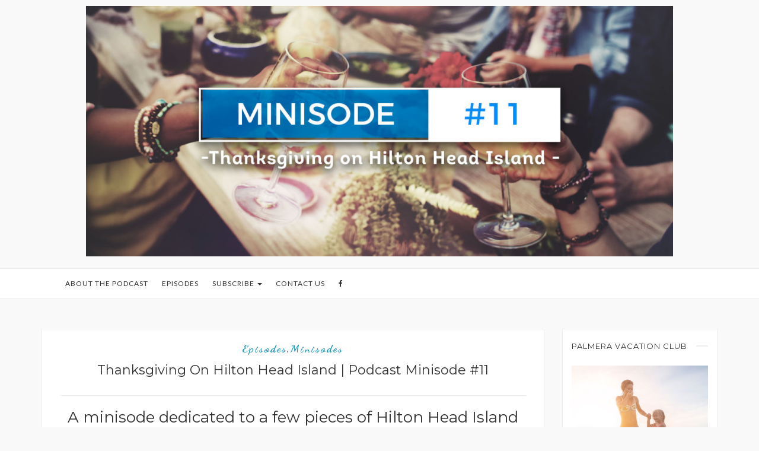

--- FILE ---
content_type: text/html; charset=UTF-8
request_url: http://hiltonheadislandcast.com/minisode-11-thanksgiving-hilton-head-island/
body_size: 10943
content:
<!DOCTYPE HTML>

<html lang="en" prefix="og: http://ogp.me/ns#">

<head>

    <meta charset="UTF-8"/>

	<meta http-equiv="X-UA-Compatible" content="IE=edge"/>

	<meta name="viewport" content="width=device-width, initial-scale=1"/>

    <title>Thanksgiving On Hilton Head Island | Podcast Minisode #11</title>

<!-- This site is optimized with the Yoast SEO plugin v4.7.1 - https://yoast.com/wordpress/plugins/seo/ -->
<meta name="description" content="Thanksgiving is here and there&#039;s so much about Hilton Head Island to be thankful for. So in true Islandcast form, Mandy and Chris make a list!"/>
<meta name="robots" content="noodp"/>
<link rel="canonical" href="http://hiltonheadislandcast.com/minisode-11-thanksgiving-hilton-head-island/" />
<meta property="og:locale" content="en_US" />
<meta property="og:type" content="article" />
<meta property="og:title" content="Thanksgiving On Hilton Head Island | Podcast Minisode #11" />
<meta property="og:description" content="Thanksgiving is here and there&#039;s so much about Hilton Head Island to be thankful for. So in true Islandcast form, Mandy and Chris make a list!" />
<meta property="og:url" content="http://hiltonheadislandcast.com/minisode-11-thanksgiving-hilton-head-island/" />
<meta property="og:site_name" content="Hilton Head Islandcast" />
<meta property="article:publisher" content="http://facebook.com/Hilton-Head-IslandCast-1171254606268731/" />
<meta property="article:tag" content="hilton head" />
<meta property="article:tag" content="hilton head island" />
<meta property="article:tag" content="lowcountry" />
<meta property="article:tag" content="minisode" />
<meta property="article:tag" content="thanksgiving" />
<meta property="article:tag" content="things to do" />
<meta property="article:section" content="Episodes" />
<meta property="article:published_time" content="2017-11-21T09:19:38-05:00" />
<meta property="article:modified_time" content="2017-11-21T12:28:47-05:00" />
<meta property="og:updated_time" content="2017-11-21T12:28:47-05:00" />
<meta property="og:image" content="http://hiltonheadislandcast.com/wp-content/uploads/2017/11/Thanksgiving-On-Hilton-Head.jpg" />
<meta property="og:image:width" content="1600" />
<meta property="og:image:height" content="683" />
<meta name="twitter:card" content="summary" />
<meta name="twitter:description" content="Thanksgiving is here and there&#039;s so much about Hilton Head Island to be thankful for. So in true Islandcast form, Mandy and Chris make a list!" />
<meta name="twitter:title" content="Thanksgiving On Hilton Head Island | Podcast Minisode #11" />
<meta name="twitter:site" content="@hhislandcast" />
<meta name="twitter:image" content="http://hiltonheadislandcast.com/wp-content/uploads/2017/11/Thanksgiving-On-Hilton-Head.jpg" />
<meta name="twitter:creator" content="@hhislandcast" />
<!-- / Yoast SEO plugin. -->

<link rel='dns-prefetch' href='//fonts.googleapis.com' />
<link rel='dns-prefetch' href='//s.w.org' />
<link rel="alternate" type="application/rss+xml" title="Hilton Head Islandcast &raquo; Feed" href="http://hiltonheadislandcast.com/feed/" />
<link rel="alternate" type="application/rss+xml" title="Hilton Head Islandcast &raquo; Comments Feed" href="http://hiltonheadislandcast.com/comments/feed/" />

<script>
var MP3jPLAYLISTS = [];
var MP3jPLAYERS = [];
</script>
<link rel="alternate" type="application/rss+xml" title="Hilton Head Islandcast &raquo; Thanksgiving On Hilton Head Island | Podcast Minisode #11 Comments Feed" href="http://hiltonheadislandcast.com/minisode-11-thanksgiving-hilton-head-island/feed/" />
		<script type="text/javascript">
			window._wpemojiSettings = {"baseUrl":"https:\/\/s.w.org\/images\/core\/emoji\/2\/72x72\/","ext":".png","svgUrl":"https:\/\/s.w.org\/images\/core\/emoji\/2\/svg\/","svgExt":".svg","source":{"concatemoji":"http:\/\/hiltonheadislandcast.com\/wp-includes\/js\/wp-emoji-release.min.js?ver=4.6.23"}};
			!function(e,o,t){var a,n,r;function i(e){var t=o.createElement("script");t.src=e,t.type="text/javascript",o.getElementsByTagName("head")[0].appendChild(t)}for(r=Array("simple","flag","unicode8","diversity","unicode9"),t.supports={everything:!0,everythingExceptFlag:!0},n=0;n<r.length;n++)t.supports[r[n]]=function(e){var t,a,n=o.createElement("canvas"),r=n.getContext&&n.getContext("2d"),i=String.fromCharCode;if(!r||!r.fillText)return!1;switch(r.textBaseline="top",r.font="600 32px Arial",e){case"flag":return(r.fillText(i(55356,56806,55356,56826),0,0),n.toDataURL().length<3e3)?!1:(r.clearRect(0,0,n.width,n.height),r.fillText(i(55356,57331,65039,8205,55356,57096),0,0),a=n.toDataURL(),r.clearRect(0,0,n.width,n.height),r.fillText(i(55356,57331,55356,57096),0,0),a!==n.toDataURL());case"diversity":return r.fillText(i(55356,57221),0,0),a=(t=r.getImageData(16,16,1,1).data)[0]+","+t[1]+","+t[2]+","+t[3],r.fillText(i(55356,57221,55356,57343),0,0),a!=(t=r.getImageData(16,16,1,1).data)[0]+","+t[1]+","+t[2]+","+t[3];case"simple":return r.fillText(i(55357,56835),0,0),0!==r.getImageData(16,16,1,1).data[0];case"unicode8":return r.fillText(i(55356,57135),0,0),0!==r.getImageData(16,16,1,1).data[0];case"unicode9":return r.fillText(i(55358,56631),0,0),0!==r.getImageData(16,16,1,1).data[0]}return!1}(r[n]),t.supports.everything=t.supports.everything&&t.supports[r[n]],"flag"!==r[n]&&(t.supports.everythingExceptFlag=t.supports.everythingExceptFlag&&t.supports[r[n]]);t.supports.everythingExceptFlag=t.supports.everythingExceptFlag&&!t.supports.flag,t.DOMReady=!1,t.readyCallback=function(){t.DOMReady=!0},t.supports.everything||(a=function(){t.readyCallback()},o.addEventListener?(o.addEventListener("DOMContentLoaded",a,!1),e.addEventListener("load",a,!1)):(e.attachEvent("onload",a),o.attachEvent("onreadystatechange",function(){"complete"===o.readyState&&t.readyCallback()})),(a=t.source||{}).concatemoji?i(a.concatemoji):a.wpemoji&&a.twemoji&&(i(a.twemoji),i(a.wpemoji)))}(window,document,window._wpemojiSettings);
		</script>
		<style type="text/css">
img.wp-smiley,
img.emoji {
	display: inline !important;
	border: none !important;
	box-shadow: none !important;
	height: 1em !important;
	width: 1em !important;
	margin: 0 .07em !important;
	vertical-align: -0.1em !important;
	background: none !important;
	padding: 0 !important;
}
</style>
<link rel='stylesheet' id='audio7-html5_site_css-css'  href='http://hiltonheadislandcast.com/wp-content/plugins/lbg-audio7_html5_full_width_sticky_pro/audio7_html5/audio7_html5.css?ver=4.6.23' type='text/css' media='all' />
<link rel='stylesheet' id='contact-form-7-css'  href='http://hiltonheadislandcast.com/wp-content/plugins/contact-form-7/includes/css/styles.css?ver=4.5' type='text/css' media='all' />
<link rel='stylesheet' id='danny-googlefonts-css'  href='https://fonts.googleapis.com/css?family=Dancing+Script%3A700%7CMontserrat%3A400%2C700%7CLato&#038;subset=latin%2Clatin-ext' type='text/css' media='all' />
<link rel='stylesheet' id='bootstrap-css'  href='http://hiltonheadislandcast.com/wp-content/themes/natalie/libs/bootstrap/css/bootstrap.min.css?ver=4.6.23' type='text/css' media='all' />
<link rel='stylesheet' id='font-awesome-css'  href='http://hiltonheadislandcast.com/wp-content/themes/natalie/libs/font-awesome/css/font-awesome.min.css?ver=4.6.23' type='text/css' media='all' />
<link rel='stylesheet' id='chosen-min-css'  href='http://hiltonheadislandcast.com/wp-content/themes/natalie/libs/chosen/chosen.min.css?ver=4.6.23' type='text/css' media='all' />
<link rel='stylesheet' id='owl-carousel-css'  href='http://hiltonheadislandcast.com/wp-content/themes/natalie/libs/owl/owl.carousel.css?ver=4.6.23' type='text/css' media='all' />
<link rel='stylesheet' id='danny-style-css'  href='http://hiltonheadislandcast.com/wp-content/themes/natalie/style.css?ver=4.6.23' type='text/css' media='all' />
<link rel='stylesheet' id='mp3-jplayer-css'  href='http://hiltonheadislandcast.com/wp-content/plugins/mp3-jplayer/css/light.css?ver=2.7.1' type='text/css' media='all' />
<script type='text/javascript' src='http://hiltonheadislandcast.com/wp-includes/js/jquery/jquery.js?ver=1.12.4'></script>
<script type='text/javascript' src='http://hiltonheadislandcast.com/wp-includes/js/jquery/jquery-migrate.min.js?ver=1.4.1'></script>
<script type='text/javascript' src='http://hiltonheadislandcast.com/wp-content/plugins/lbg-audio7_html5_full_width_sticky_pro/audio7_html5/js/jquery.mousewheel.min.js?ver=4.6.23'></script>
<script type='text/javascript' src='http://hiltonheadislandcast.com/wp-content/plugins/lbg-audio7_html5_full_width_sticky_pro/audio7_html5/js/jquery.touchSwipe.min.js?ver=4.6.23'></script>
<script type='text/javascript' src='http://hiltonheadislandcast.com/wp-content/plugins/lbg-audio7_html5_full_width_sticky_pro/audio7_html5/js/audio7_html5.js?ver=4.6.23'></script>
<script type='text/javascript' src='http://hiltonheadislandcast.com/wp-content/plugins/lbg-audio7_html5_full_width_sticky_pro/audio7_html5/js/google_a.js?ver=4.6.23'></script>
<link rel='https://api.w.org/' href='http://hiltonheadislandcast.com/wp-json/' />
<link rel="EditURI" type="application/rsd+xml" title="RSD" href="http://hiltonheadislandcast.com/xmlrpc.php?rsd" />
<link rel="wlwmanifest" type="application/wlwmanifest+xml" href="http://hiltonheadislandcast.com/wp-includes/wlwmanifest.xml" /> 
<meta name="generator" content="WordPress 4.6.23" />
<link rel='shortlink' href='http://hiltonheadislandcast.com/?p=431' />
<link rel="alternate" type="application/json+oembed" href="http://hiltonheadislandcast.com/wp-json/oembed/1.0/embed?url=http%3A%2F%2Fhiltonheadislandcast.com%2Fminisode-11-thanksgiving-hilton-head-island%2F" />
<link rel="alternate" type="text/xml+oembed" href="http://hiltonheadislandcast.com/wp-json/oembed/1.0/embed?url=http%3A%2F%2Fhiltonheadislandcast.com%2Fminisode-11-thanksgiving-hilton-head-island%2F&#038;format=xml" />
<script type='text/javascript'>
							SG_POPUPS_QUEUE = [];
							SG_POPUP_DATA = [];
							SG_APP_POPUP_URL = 'http://hiltonheadislandcast.com/wp-content/plugins/popup-builder';
							SG_POPUP_VERSION='2.673_1;';
							
							function sgAddEvent(element, eventName, fn) {
								if (element.addEventListener)
									element.addEventListener(eventName, fn, false);
								else if (element.attachEvent)
									element.attachEvent('on' + eventName, fn);
							}
						</script>    <style type="text/css">
                    
            a {
                color: #1395b5;
            }
            a:hover, a:focus {
                color: #1395b5;
            }
            #nav-wrapper .azmenu .current-menu-item > a, #nav-wrapper .azmenu a:hover, #nav-wrapper .sub-menu a:hover {
                color: #1395b5;
            }
            .post-cats > a {
                color: #1395b5;
            }
            .post a:hover {
                color: #1395b5;
            }
            .post .post-meta .socials li a:hover {
                color: #1395b5;
            }
            .post .link-more:hover {
                color: #1395b5;
            }
            .widget a:hover, .latest-post .post-item-text h4 a:hover, .widget_categories ul li a:hover {
                color: #1395b5;
            }
            
            .slider .owl-controls .owl-dot.active,
            .slider .owl-nav > div:hover,
            .single-post-footer .social-share a:hover, .social-widget > a:hover {
                background-color: #1395b5;
                color: #fff;
            }
            .widget_mc4wp_widget input[type="submit"]:hover {
                background-color: #1395b5;
                color: #fff;
            }
            
        
            </style>
    <link rel="amphtml" href="http://hiltonheadislandcast.com/minisode-11-thanksgiving-hilton-head-island/amp/" /><!-- Facebook Pixel Code -->
<script>
!function(f,b,e,v,n,t,s){if(f.fbq)return;n=f.fbq=function(){n.callMethod?
n.callMethod.apply(n,arguments):n.queue.push(arguments)};if(!f._fbq)f._fbq=n;
n.push=n;n.loaded=!0;n.version='2.0';n.queue=[];t=b.createElement(e);t.async=!0;
t.src=v;s=b.getElementsByTagName(e)[0];s.parentNode.insertBefore(t,s)}(window,
document,'script','https://connect.facebook.net/en_US/fbevents.js');
fbq('init', '1073847976084988');
fbq('track', 'PageView');
</script>
<noscript><img height="1" width="1" style="display:none"
src="https://www.facebook.com/tr?id=1073847976084988&ev=PageView&noscript=1"
/></noscript>
<!-- DO NOT MODIFY -->
<!-- End Facebook Pixel Code -->
<link rel="icon" href="http://hiltonheadislandcast.com/wp-content/uploads/2016/09/cropped-1000px-Logo-32x32.jpg" sizes="32x32" />
<link rel="icon" href="http://hiltonheadislandcast.com/wp-content/uploads/2016/09/cropped-1000px-Logo-192x192.jpg" sizes="192x192" />
<link rel="apple-touch-icon-precomposed" href="http://hiltonheadislandcast.com/wp-content/uploads/2016/09/cropped-1000px-Logo-180x180.jpg" />
<meta name="msapplication-TileImage" content="http://hiltonheadislandcast.com/wp-content/uploads/2016/09/cropped-1000px-Logo-270x270.jpg" />

</head>

<body class="single single-post postid-431 single-format-standard">


    <div id="wrapper">

        <div id="site-name" class="container">

            
                
                   <!-- <h2><a href="http://hiltonheadislandcast.com/"><img src="http://hiltonheadislandcast.com/wp-content/uploads/2016/09/Twitter-Header.jpg" alt="Hilton Head Islandcast" /></a></h2> -->
                    <h2  class="post-featured-image"><img width="1600" height="683" src="http://hiltonheadislandcast.com/wp-content/uploads/2017/11/Thanksgiving-On-Hilton-Head.jpg" class="attachment- size- wp-post-image" alt="thanksgiving-on-hilton-head" srcset="http://hiltonheadislandcast.com/wp-content/uploads/2017/11/Thanksgiving-On-Hilton-Head.jpg 1600w, http://hiltonheadislandcast.com/wp-content/uploads/2017/11/Thanksgiving-On-Hilton-Head-300x128.jpg 300w, http://hiltonheadislandcast.com/wp-content/uploads/2017/11/Thanksgiving-On-Hilton-Head-768x328.jpg 768w, http://hiltonheadislandcast.com/wp-content/uploads/2017/11/Thanksgiving-On-Hilton-Head-1024x437.jpg 1024w, http://hiltonheadislandcast.com/wp-content/uploads/2017/11/Thanksgiving-On-Hilton-Head-1280x546.jpg 1280w" sizes="(max-width: 1600px) 100vw, 1600px" /> </h2>

                
            
        </div>

        <div id="nav-wrapper">

            <div class="container">                

                <a href="javascript:void(0)" class="togole-mainmenu"><i class="fa fa-bars"></i></a>

                <ul id="menu-primary-menu" class="azmenu"><li id="menu-item-18" class="menu-item menu-item-type-post_type menu-item-object-page menu-item-18"><a title="About The Podcast" href="http://hiltonheadislandcast.com/hilton-head-podcast-islandcast/">About The Podcast</a></li>
<li id="menu-item-171" class="menu-item menu-item-type-taxonomy menu-item-object-category current-post-ancestor current-menu-parent current-post-parent menu-item-171"><a title="Episodes" href="http://hiltonheadislandcast.com/category/episodes/">Episodes</a></li>
<li id="menu-item-216" class="menu-item menu-item-type-custom menu-item-object-custom menu-item-has-children menu-item-216 dropdown"><a title="Subscribe" href="#" data-toggle="dropdown" class="dropdown-toggle" aria-haspopup="true">Subscribe <span class="caret"></span></a>
<ul role="menu" class="sub-menu">
	<li id="menu-item-218" class="menu-item menu-item-type-custom menu-item-object-custom menu-item-218"><a title="iTunes" href="https://itunes.apple.com/us/podcast/hilton-head-islandcast/id1151196988?mt=2">iTunes</a></li>
	<li id="menu-item-219" class="menu-item menu-item-type-custom menu-item-object-custom menu-item-219"><a title="Google Play" href="https://play.google.com/music/listen#/ps/Iqlljwecomun533vrofk3l6gvie">Google Play</a></li>
	<li id="menu-item-374" class="menu-item menu-item-type-custom menu-item-object-custom menu-item-374"><a title="Breaker" href="https://www.breaker.audio/a/shows/226337">Breaker</a></li>
	<li id="menu-item-220" class="menu-item menu-item-type-custom menu-item-object-custom menu-item-220"><a title="Stitcher" href="http://www.stitcher.com/podcast/chris-rosenberry/hilton-head-islandcast?refid=stpr">Stitcher</a></li>
	<li id="menu-item-217" class="menu-item menu-item-type-custom menu-item-object-custom menu-item-217"><a title="Feedburner" href="http://feeds.feedburner.com/HiltonHeadIslandcast">Feedburner</a></li>
</ul>
</li>
<li id="menu-item-22" class="menu-item menu-item-type-post_type menu-item-object-page menu-item-22"><a title="Contact Us" href="http://hiltonheadislandcast.com/contact/">Contact Us</a></li>
<li id="menu-item-273" class="menu-item menu-item-type-custom menu-item-object-custom menu-item-273"><a title="&lt;i class=&quot;fa fa-facebook&quot;&gt;&lt;/i&gt;" href="http://facebook.com/Hilton-Head-IslandCast-1171254606268731/"><i class="fa fa-facebook"></i></a></li>
</ul>          
				<script>
					jQuery(document).ready(function(){
						if (jQuery(window).width() < 768) {
									  jQuery(".azmenu").css("display", "none");
									  
						}
					});
				</script>
            </div>

        </div>

         
<div class="container">
    <div class="row">
        <div class="col-md-9">
                                <div class="post single-post-content post-431 type-post status-publish format-standard has-post-thumbnail hentry category-episodes category-minisodes tag-hilton-head tag-hilton-head-island tag-lowcountry tag-minisode tag-thanksgiving tag-things-to-do">
                <div class="post-inner">
                    
    
    <div class="post-format post-standard">

        
            <div style="display: none;"><img width="1600" height="683" src="http://hiltonheadislandcast.com/wp-content/uploads/2017/11/Thanksgiving-On-Hilton-Head.jpg" class="attachment-az-fullwidth size-az-fullwidth wp-post-image" alt="thanksgiving-on-hilton-head" srcset="http://hiltonheadislandcast.com/wp-content/uploads/2017/11/Thanksgiving-On-Hilton-Head.jpg 1600w, http://hiltonheadislandcast.com/wp-content/uploads/2017/11/Thanksgiving-On-Hilton-Head-300x128.jpg 300w, http://hiltonheadislandcast.com/wp-content/uploads/2017/11/Thanksgiving-On-Hilton-Head-768x328.jpg 768w, http://hiltonheadislandcast.com/wp-content/uploads/2017/11/Thanksgiving-On-Hilton-Head-1024x437.jpg 1024w, http://hiltonheadislandcast.com/wp-content/uploads/2017/11/Thanksgiving-On-Hilton-Head-1280x546.jpg 1280w" sizes="(max-width: 1600px) 100vw, 1600px" /></div>

        
    </div>

    
                    
                    <div class="post-content">
                        <div class="post-cats"><a href="http://hiltonheadislandcast.com/category/episodes/" rel="category tag">Episodes</a>, <a href="http://hiltonheadislandcast.com/category/episodes/minisodes/" rel="category tag">Minisodes</a></div>
                                                <h4 class="post-title">Thanksgiving On Hilton Head Island | Podcast Minisode #11</h4>
                                                <div class="post-excerpt"><hr />
<h2 style="text-align: center;">A minisode dedicated to a few pieces of Hilton Head Island that we are thankful for.</h2>
<h4 style="text-align: center;"></h4>
<p>Thanksgiving is here! So Mandy and Chris talk about a few Island features that they are thankful for. Whether its enjoying the beautiful beaches, the amazing weather all year round, or all of the wonderful people, there is so much about Hilton Head Island to be grateful for. So check out the minisode, and then let us know what piece of Hilton Head stirs gratitude in your heart. And don&#8217;t forget to subscribe to the podcast, leave a review, and to tell your friends!</p>
<hr />

 <div id="wrapperMI_0" class="wrap-mjp nostop flip " style="position: relative; padding:5px 0px 30px 0px; margin:0px; width:100%;">
	<div style="display:none;" class="Eabove-mjp" id="Eabove-mjp_0"></div>
	 <div class="subwrap-MI">
		 <div class="jp-innerwrap">
			 <div class="innerx"></div>
			 <div class="innerleft"></div>
			 <div class="innerright"></div>
			 <div class="innertab"></div>
			 <div class="interface-mjp" style="height:80px;" id="interfaceMI_0">
				 <div class="MI-image Himg right-mjp" id="MI_image_0" style=" width:auto; height:80px; overflow:hidden;"></div>
				 <div id="T_mp3j_0" class="player-track-title left-mjp bold-mjp plain-mjp childNorm-mjp childItalic-mjp" style="left:18px; right:36px;  top:20px;"></div>
				 <div class="bars_holder">
					 <div class="loadMI_mp3j" id="load_mp3j_0"></div>
					 <div class="poscolMI_mp3j soften-mjp" id="poscol_mp3j_0"></div>
					 <div class="posbarMI_mp3j" id="posbar_mp3j_0"></div>
				 </div>
				 <div id="P-Time-MI_0" class="jp-play-time"></div>
				 <div id="T-Time-MI_0" class="jp-total-time"></div>
				 <div id="statusMI_0" class="statusMI"></div>
				 <div class="transport-MI"><div class="play-mjp" id="playpause_mp3j_0">Play</div><div class="stop-mjp" id="stop_mp3j_0">Stop</div></div>
				 <div class="buttons-wrap-mjp" id="buttons-wrap-mjp_0">
					 
					 <div class="mp3j-popout-MI" id="lpp_mp3j_0" style=""></div>
					 
				 </div>
			 </div>
			 <div class="mjp-volwrap">
				 <div class="MIsliderVolume" id="vol_mp3j_0"></div>
				 <div class="innerExt1" id="innerExt1_0"></div>
				 <div class="innerExt2" id="innerExt2_0"></div>
			 </div>
		 </div>
		 <div style="display:none;" class="Ebetween-mjp" id="Ebetween-mjp_0"></div>
		 <div class="listwrap_mp3j" id="L_mp3j_0" style="overflow:auto; max-height:450px;"><div class="wrapper-mjp"><div class="playlist-colour"></div><div class="wrapper-mjp"><ul class="ul-mjp light-mjp childNorm-mjp childPlain-mjp left-mjp" id="UL_mp3j_0"><li></li></ul></div></div></div>
	 </div>
	 <div id="mp3j_finfo_0" class="mp3j-finfo" style="display:none;"><div class="mp3j-finfo-sleeve"><div id="mp3j_finfo_gif_0" class="mp3j-finfo-gif"></div><div id="mp3j_finfo_txt_0" class="mp3j-finfo-txt"></div><div class="mp3j-finfo-close" id="mp3j_finfo_close_0">X</div></div></div><div id="mp3j_dlf_0" class="mp3j-dlframe" style="display:none;"></div>
	 <div class="mp3j-nosolution" id="mp3j_nosolution_0" style="display:none;"></div>
	 <div style="display:none;" class="Ebelow-mjp" id="Ebelow-mjp_0"></div>
 </div> 
<script>
MP3jPLAYLISTS.MI_0 = [
	{ name: "Minisode-11-Thanksgiving-On-Hilton-Head-Island", formats: ["mp3"], mp3: "aHR0cDovL21lZGlhLmJsdWJycnkuY29tL2hpbHRvbl9oZWFkX2lzbGFuZGNhc3QvaGlsdG9uaGVhZGlzbGFuZGNhc3QuY29tL0VwaXNvZGVzL01pbmlzb2RlLTExLVRoYW5rc2dpdmluZy1Pbi1IaWx0b24tSGVhZC1Jc2xhbmQubXAz", counterpart:"", artist: "", image: "http://www.hiltonheadislandcast.com/images/Hilton-Head-Islandcast-Logo.jpg", imgurl: "" }
];
</script>

<script>MP3jPLAYERS[0] = { list:MP3jPLAYLISTS.MI_0, tr:0, type:'MI', lstate:true, loop:false, play_txt:'Play', pause_txt:'Pause', pp_title:'Hilton Head Islandcast', autoplay:false, download:false, vol:100, height:80, cssclass:'nostop flip ', popout_css:{ enabled:true, 			colours: ["#f0f0f0", "rgb(255, 255, 255)", "#fff", "rgba(49, 49, 49, 0.64)", "rgba(19, 149, 181, 0.91)", "#1395b5", "#1395b5", "#3d3232", "#262120", "#262120", "#eeeeee", "", 400, 600 ],
			cssInterface: { "color": "#3d3232" },
			cssTitle: { "left": "18px", "right":"36px", "top":"20px" },
			cssImage: { "overflow": "hidden", "width":"auto", "height":"80px"  },
			cssFontSize: { "title": "16px", "caption": "11.2px", "list": "14px" },
			classes: { interface:'', title:' left-mjp bold-mjp plain-mjp childNorm-mjp childItalic-mjp', image:' Himg right-mjp', poscol:' soften-mjp', ul:' light-mjp childNorm-mjp childPlain-mjp left-mjp' }} };</script>


<p style="text-align: center;">Subscribe and Comment via<br />
<a href="https://itunes.apple.com/us/podcast/hilton-head-islandcast/id1151196988?mt=2">iTunes</a> | <a href="http://www.stitcher.com/podcast/chris-rosenberry/hilton-head-islandcast?refid=stpr">Stitcher</a> | <a href="http://feeds.feedburner.com/HiltonHeadIslandcast">Feedburner</a> | <a href="https://play.google.com/music/listen#/ps/Iqlljwecomun533vrofk3l6gvie">Google Play</a></p>
<h3>A Few Show Mentions</h3>
<div class="row">
<div class="col-md-3 col-xs-6 text-center">
<h4 class="widget-title" style="border: solid 1px #1395b5; padding: 10px;"><a href="http://www.communitythanksgiving.com/" target="_blank">Hudson&#8217;s Community Thanksgiving Dinner</a></h4>
</div>
<div class="col-md-3 col-xs-6 text-center">
<h4 class="widget-title" style="border: solid 1px #1395b5; padding: 10px;"><a href="https://www.townofbluffton.sc.gov/christmas-parade" target="_blank">Bluffton Christmas Parade</a></h4>
</div>
<div class="col-md-3 col-xs-6 text-center">
<h4 class="widget-title" style="border: solid 1px #1395b5; padding: 10px;"><a href="http://www.bearfootsports.com/hilton-head-marathons.html" target="_blank">Hilton Head Marathon</a></h4>
</div>
<div class="col-md-3 col-xs-6 text-center">
<h4 class="widget-title" style="border: solid 1px #1395b5; padding: 10px;"><a href="https://runsignup.com/Race/SC/Bluffton/PalmettoBluffHalfMarathon10K?raceRefCode=eO8CX3Wz" target="_blank">Palmetto Bluff Half Marathon</a></h4>
</div>
</div>
<h3></h3>
<p>&nbsp;</p>
<p>Our Sponsor: <a href="https://palmeravacationclub.com" target="_blank">Palmera Vacation Club</a></p>
<p>Outro Music: <a href="https://www.amazon.com/Charlie-Brown-Thanksgiving-Deluxe/dp/B00DZP1BP0/ref=sr_1_2?ie=UTF8&amp;qid=1511273482&amp;sr=8-2&amp;keywords=a+charlie+brown+thanksgiving" target="_blank">Little Birdy from A Charlie Brown Thanksgiving</a></p>
<hr />
<p style="text-align: center;"><strong><a href="http://hiltonheadislandcast.com/category/episodes/">View Our Full Episode List</a></strong></p>
</div>
                                                <div class="az-post-tags">
                            <a href="http://hiltonheadislandcast.com/tag/hilton-head/" rel="tag">hilton head</a> <a href="http://hiltonheadislandcast.com/tag/hilton-head-island/" rel="tag">hilton head island</a> <a href="http://hiltonheadislandcast.com/tag/lowcountry/" rel="tag">lowcountry</a> <a href="http://hiltonheadislandcast.com/tag/minisode/" rel="tag">minisode</a> <a href="http://hiltonheadislandcast.com/tag/thanksgiving/" rel="tag">thanksgiving</a> <a href="http://hiltonheadislandcast.com/tag/things-to-do/" rel="tag">things to do</a>                        </div>
                                                <div class="post-footer single-post-footer" style="background: #1395b5; color: #fff;">
                           <!-- <div class="post-time pull-left"><a href="http://hiltonheadislandcast.com/2017/11/21/">November 21, 2017</a></div> -->
                                                        <div class="social-share share-buttons text-center">
                            <h3>Share Us With Your Friends!</h3><hr>
                                <a target="_blank" href="https://www.facebook.com/sharer/sharer.php?u=http://hiltonheadislandcast.com/minisode-11-thanksgiving-hilton-head-island/"><i class="fa fa-facebook"></i></a>
                                <a target="_blank" href="https://twitter.com/home?status=Check%20out%20this%20article:%20Thanksgiving+On+Hilton+Head+Island+%7C+Podcast+Minisode+%2311%20-%20http://hiltonheadislandcast.com/minisode-11-thanksgiving-hilton-head-island/"><i class="fa fa-twitter"></i></a>                    			
                                <a target="_blank" href="https://pinterest.com/pin/create/button/?url=http://hiltonheadislandcast.com/minisode-11-thanksgiving-hilton-head-island/&media=http://hiltonheadislandcast.com/wp-content/uploads/2017/11/Thanksgiving-On-Hilton-Head.jpg&description=Thanksgiving On Hilton Head Island | Podcast Minisode #11"><i class="fa fa-pinterest"></i></a>
                                <a target="_blank" href="https://plus.google.com/share?url=http://hiltonheadislandcast.com/minisode-11-thanksgiving-hilton-head-island/"><i class="fa fa-google-plus"></i></a>
                            </div>
                            <div class="post-like pull-right"><span class="porotfolio-wish"><a href="#" class="danny-like-post" id="danny-like-post-431" title="Like this"><i class="fa fa-heart-o"></i> <span class="danny-like-post-count"></span></a></span></div>
                        </div>
                        <!--Previous/Next-Post-->
                        <div class="az-pagination">
                            <div class="row">
                                <div class="older col-xs-6 col-md-6"><a href="http://hiltonheadislandcast.com/episode-17-grab-drink-hilton-head-island/" rel="prev">Previous Post</a></div>
                                <div class="newer col-xs-6 col-md-6"><a href="http://hiltonheadislandcast.com/a-very-hilton-head-island-christmas-episode-podcast-episode-18/" rel="next">Next Post</a></div>
                            </div>
                    	</div>
                        <!--.Previous/Next-Post-->
                        <div class="az-post-author">
  <!--  <div class="row">
        <div class="col-md-3">
            <div class="author-img"><img alt='' src='http://0.gravatar.com/avatar/329fa2ee48b169061db275a4012965b9?s=165&#038;d=retro&#038;r=g' srcset='http://0.gravatar.com/avatar/329fa2ee48b169061db275a4012965b9?s=330&amp;d=retro&amp;r=g 2x' class='avatar avatar-165 photo' height='165' width='165' /></div>
        </div>
        <div class="col-md-9">
        	<div class="author-content">
                <h4 class="author-title"><a href="http://hiltonheadislandcast.com/author/admin/" title="Posts by admin" rel="author">admin</a></h4>
        		<p></p>
        		<div class="social-share">
        			        			<a target="_blank" class="author-social" href="http://twitter.com/@hhislandcast"><i class="fa fa-twitter"></i></a>        			<a target="_blank" class="author-social" href="http://instagram.com/hhislandcast"><i class="fa fa-instagram"></i></a>        			        			        			        		</div>
        	</div>
        </div>
    </div> -->
</div>                        <!-- Leave reply -->
				<div id="respond" class="comment-respond">
			<h3 id="reply-title" class="comment-reply-title">Leave a Reply <small><a rel="nofollow" id="cancel-comment-reply-link" href="/minisode-11-thanksgiving-hilton-head-island/#respond" style="display:none;">Cancel</a></small></h3>				<form action="http://hiltonheadislandcast.com/wp-comments-post.php" method="post" id="commentform" class="comment-form">
					
    <textarea name="comment" id="message" class="textarea-form" placeholder="Comment"  rows="1"></textarea><div class="row"><div class="col-sm-6"><input type="text" name="author" id="name" class="input-form" placeholder="Name*" /></div>
<div class="col-sm-6"><input type="text" name="email" id="email" class="input-form" placeholder="Email*"/></div>
<div class="col-sm-12"><input type="text" name="website" id="website" class="input-form" placeholder="Website"/></div></div>
<p class="form-submit"><input name="submit" type="submit" id="comment_submit" class="submit" value="Submit" /> <input type='hidden' name='comment_post_ID' value='431' id='comment_post_ID' />
<input type='hidden' name='comment_parent' id='comment_parent' value='0' />
</p>				</form>
					</div><!-- #respond -->
		<!-- Leave reply -->                    </div>
                </div>
            </div>
                </div>
        <div class="col-md-3 sidebar"><aside id="sidebar">
	<div id="text-2" class="widget widget_text"><h4 class="widget-title">Palmera Vacation Club</h4>			<div class="textwidget"><div class="text-center"><img src="http://hiltonheadislandcast.com/wp-content/uploads/2016/09/Paddleboard.jpg" width=100%>
Learn more about the power...
<h2><a href="https://palmeravacationclub.com" target="_blank">PalmeraVacationClub.com</a></h2></div></div>
		</div><div id="text-3" class="widget widget_text"><h4 class="widget-title">Subscribe To Our Podcast</h4>			<div class="textwidget"><div class="row">

<div class="col-sm-6 text-center">
<a href="https://itunes.apple.com/us/podcast/hilton-head-islandcast/id1151196988?mt=2"><img title="iTunes" alt="Subscribe To Our Podcast via iTunes" src="http://hiltonheadislandcast.com/wp-content/uploads/2016/09/iTunes-icon.png" width="100%">iTunes</a>
</div>
<div class="col-sm-6 text-center">
<a href="https://play.google.com/music/listen#/ps/Iqlljwecomun533vrofk3l6gvie"><img title="Google Play" alt="Subscribe To Our Podcast via Google Play" src="http://hiltonheadislandcast.com/wp-content/uploads/2016/09/Google-Play-Icon.png" width="100%">Google Play</a>
</div>
<div class="col-sm-6 text-center">
<a href="https://www.breaker.audio/a/shows/226337"><img title="Breaker" alt="Subscribe To Our Podcast via Breaker" src="http://hiltonheadislandcast.com/wp-content/uploads/2017/11/breaker-icon.png" width="100%">Breaker</a>
</div>
<div class="col-sm-6 text-center">
<a href="http://feeds.feedburner.com/HiltonHeadIslandcast" target="_blank"><img title="Feedburner" alt="Subscribe To Our Podcast via Feedburner" src="http://hiltonheadislandcast.com/wp-content/uploads/2016/09/Feedburner-Icon.png" width="100%">Feedburner</a>
</div>
<div class="col-sm-6 text-center">
<a href="http://www.stitcher.com/podcast/chris-rosenberry/hilton-head-islandcast?refid=stpr" target="_blank"><img title="Stitcher" alt="Subscribe To Our Podcast via Stitcher" src="http://hiltonheadislandcast.com/wp-content/uploads/2016/09/stitcher-icon.png" width="100%">Stitcher</a>
</div>
</div></div>
		</div><div id="danny_latest_posts_widget-2" class="widget danny_latest_posts_widget"><h4 class="widget-title">Our Latest Episode</h4>			<ul class="latest-post">
							<li>
										<div class="post-image" style="float: none;">
						<a href="http://hiltonheadislandcast.com/hilton-head-island-tips-tricks-hacks-conservation-edition-episode-29/" rel="bookmark">
                                                        <img src="http://hiltonheadislandcast.com/wp-content/uploads/2018/11/Hilton-Head-Islandcast-Episode-29-Conservation-Edition-234x100.jpg" alt="Hilton Head Island Tips, Tricks, and Hacks &#8211; Conservation Edition &#8211; Episode #29" />
                        </a>
					</div>
										<div class="post-item-text">
						<h4><a href="http://hiltonheadislandcast.com/hilton-head-island-tips-tricks-hacks-conservation-edition-episode-29/" rel="bookmark">Hilton Head Island Tips, Tricks, and Hacks &#8211; Conservation Edition &#8211; Episode #29</a></h4>
						<time><a class="post-meta" href="http://hiltonheadislandcast.com/2018/11/13/ ">November 13, 2018</a></time>
					</div>
				</li>
			            </ul></div><div id="nav_menu-21" class="widget widget_nav_menu"><h4 class="widget-title">Menu</h4><div class="menu-widget-menu-container"><ul id="menu-widget-menu" class="menu"><li id="menu-item-221" class="menu-item menu-item-type-post_type menu-item-object-page menu-item-221"><a href="http://hiltonheadislandcast.com/hilton-head-podcast-islandcast/">About The Hilton Head Islandcast Podcast</a></li>
<li id="menu-item-222" class="menu-item menu-item-type-taxonomy menu-item-object-category current-post-ancestor current-menu-parent current-post-parent menu-item-222"><a href="http://hiltonheadislandcast.com/category/episodes/">Episodes</a></li>
<li id="menu-item-223" class="menu-item menu-item-type-post_type menu-item-object-page menu-item-223"><a href="http://hiltonheadislandcast.com/contact/">Contact Us</a></li>
</ul></div></div></aside>
</div>
    </div>
</div>
    </div>    
    <section id="footer">        
        <div class="social-footer">
            <a class="social-icon" href="http://facebook.com/Hilton-Head-IslandCast-1171254606268731/" target="_blank"><i class="fa fa-facebook"></i><span class="text">&nbsp;&nbsp;Facebook</span></a>			<a class="social-icon" href="http://twitter.com/hhislandcast" target="_blank"><i class="fa fa-twitter"></i><span class="text">&nbsp;&nbsp;twitter</span></a>			<a class="social-icon" href="http://instagram.com/hhislandcast" target="_blank"><i class="fa fa-instagram"></i><span class="text">&nbsp;&nbsp;instagram</span></a>																											        </div>
                <div class="instagram-footer">
            <div id="null-instagram-feed-2" class="widget null-instagram-feed"><h4 class="widget-title"><span>Hilton Head Islandcast on Instragram</span></h4>Instagram did not return a 200.</div>        </div>
                <div class="copyright">Hilton Head Islandcast</div>
    </section>
    <!-- Google Code for Remarketing Tag -->
<!--------------------------------------------------
Remarketing tags may not be associated with personally identifiable information or placed on pages related to sensitive categories. See more information and instructions on how to setup the tag on: http://google.com/ads/remarketingsetup
--------------------------------------------------->
<script type="text/javascript">
/* <![CDATA[ */
var google_conversion_id = 841241596;
var google_custom_params = window.google_tag_params;
var google_remarketing_only = true;
/* ]]> */
</script>
<script type="text/javascript" src="//www.googleadservices.com/pagead/conversion.js">
</script>
<noscript>
<div style="display:inline;">
<img height="1" width="1" style="border-style:none;" alt="" src="//googleads.g.doubleclick.net/pagead/viewthroughconversion/841241596/?guid=ON&amp;script=0"/>
</div>
</noscript>
<script type='text/javascript' src='http://hiltonheadislandcast.com/wp-includes/js/jquery/ui/core.min.js?ver=1.11.4'></script>
<script type='text/javascript' src='http://hiltonheadislandcast.com/wp-includes/js/jquery/ui/widget.min.js?ver=1.11.4'></script>
<script type='text/javascript' src='http://hiltonheadislandcast.com/wp-includes/js/jquery/ui/mouse.min.js?ver=1.11.4'></script>
<script type='text/javascript' src='http://hiltonheadislandcast.com/wp-includes/js/jquery/ui/slider.min.js?ver=1.11.4'></script>
<script type='text/javascript' src='http://hiltonheadislandcast.com/wp-includes/js/jquery/ui/progressbar.min.js?ver=1.11.4'></script>
<script type='text/javascript' src='http://hiltonheadislandcast.com/wp-includes/js/jquery/ui/effect.min.js?ver=1.11.4'></script>
<script type='text/javascript' src='http://hiltonheadislandcast.com/wp-content/plugins/contact-form-7/includes/js/jquery.form.min.js?ver=3.51.0-2014.06.20'></script>
<script type='text/javascript'>
/* <![CDATA[ */
var _wpcf7 = {"loaderUrl":"http:\/\/hiltonheadislandcast.com\/wp-content\/plugins\/contact-form-7\/images\/ajax-loader.gif","recaptcha":{"messages":{"empty":"Please verify that you are not a robot."}},"sending":"Sending ..."};
/* ]]> */
</script>
<script type='text/javascript' src='http://hiltonheadislandcast.com/wp-content/plugins/contact-form-7/includes/js/scripts.js?ver=4.5'></script>
<script type='text/javascript' src='http://hiltonheadislandcast.com/wp-content/themes/natalie/libs/fitvids/fitvids.js?ver=4.6.23'></script>
<script type='text/javascript' src='http://hiltonheadislandcast.com/wp-content/themes/natalie/libs/owl/owl.carousel.min.js?ver=4.6.23'></script>
<script type='text/javascript' src='http://hiltonheadislandcast.com/wp-content/themes/natalie/libs/masonry/masonry.min.js?ver=4.6.23'></script>
<script type='text/javascript' src='http://hiltonheadislandcast.com/wp-content/themes/natalie/libs/chosen/chosen.jquery.min.js?ver=4.6.23'></script>
<script type='text/javascript' src='http://hiltonheadislandcast.com/wp-content/themes/natalie/assets/js/danny-scripts.js?ver=4.6.23'></script>
<script type='text/javascript' src='http://hiltonheadislandcast.com/wp-includes/js/comment-reply.min.js?ver=4.6.23'></script>
<script type='text/javascript'>
/* <![CDATA[ */
var DannyLike = {"ajaxurl":"http:\/\/hiltonheadislandcast.com\/wp-admin\/admin-ajax.php"};
/* ]]> */
</script>
<script type='text/javascript' src='http://hiltonheadislandcast.com/wp-content/themes/natalie/core//classes/like-post/js/danny-like-post.js?ver=1.0'></script>
<script type='text/javascript' src='http://hiltonheadislandcast.com/wp-includes/js/wp-embed.min.js?ver=4.6.23'></script>
<script type='text/javascript' src='http://hiltonheadislandcast.com/wp-includes/js/jquery/jquery.ui.touch-punch.js?ver=0.2.2'></script>
<script type='text/javascript' src='http://hiltonheadislandcast.com/wp-content/plugins/mp3-jplayer/js/jquery.jplayer.min.2.7.1.js?ver=2.7.1'></script>
<script type='text/javascript' src='http://hiltonheadislandcast.com/wp-content/plugins/mp3-jplayer/js/mp3-jplayer-2.7.js?ver=2.7'></script>

<script type="text/javascript">
jQuery(document).ready(function () {
	if (typeof MP3_JPLAYER !== 'undefined') {
		MP3_JPLAYER.plugin_path = 'http://hiltonheadislandcast.com/wp-content/plugins/mp3-jplayer';
		MP3_JPLAYER.pl_info = MP3jPLAYERS;
		MP3_JPLAYER.vars.dload_text = '';
		MP3_JPLAYER.hasListMeta = true;
		MP3_JPLAYER.vars.stylesheet_url = 'http://hiltonheadislandcast.com/wp-content/plugins/mp3-jplayer/css/light.css';
		MP3_JPLAYER.showErrors = false;
		MP3_JPLAYER.init();
	}
});
</script>

<style type="text/css">
.innertab				{ background-color:rgb(255, 255, 255); } 
.playlist-colour		{ background:#fff; } 
.interface-mjp			{ color:#3d3232; } 
.loadMI_mp3j, .loadB_mp3j, .load_mp3j { background:rgba(49, 49, 49, 0.64); } 
.poscolMI_mp3j, .MIsliderVolume .ui-widget-header, .vol_mp3t .ui-widget-header, .vol_mp3j .ui-widget-header { background-color:rgba(19, 149, 181, 0.91); } 
.mp3-tint, .Smp3-tint	{ background-color:rgba(19, 149, 181, 0.91); } 
.player-track-title	{ font-size:16px; } 
.a-mjp					{ color:#262120; } 
.a-mjp:hover			{ color:#262120 !important; background:#1395b5 !important; } 
.a-mjp.mp3j_A_current	{ color:#eeeeee !important; background:#1395b5 !important; } 
.a-mjp					{ font-size:14px; } 
.transport-MI div, .transport-MI div:hover, span.textbutton_mp3j { color:#eeeeee; } 
</style>



<style>

 
					span.textbutton_mp3j {
						color:#00869b; 
					}
					span.vol_mp3t .ui-slider-handle,
					span.vol_mp3t .ui-slider-handle:hover,
					span.posbar_mp3j .ui-slider-handle,
					span.posbar_mp3j .ui-slider-handle:hover,
					.load_mp3j,
					.s-text .Smp3-tint {
						background-color:#00869b;
						border-color:#00869b;
					}
					.s-text .Smp3-tint {
						opacity:0.4;
						filter:alpha(opacity=40);
					}
					.s-text .Smp3-finding,
					.s-text .mp3-gtint,
					.load_mp3j {
						opacity:0.25;
						filter:alpha(opacity=25);
					}
					span.posbar_mp3j .ui-slider-handle,
					span.posbar_mp3j .ui-slider-handle:hover {
						background:rgba(0,134,155,0.3);
						border-color:#00869b;
					}
</style>

<style>

					span.gfxbutton_mp3j.play-mjp, 
					span.gfxbutton_mp3j.pause-mjp,
					span.gfxbutton_mp3j.play-mjp:hover, 
					span.gfxbutton_mp3j.pause-mjp:hover,
					span.vol_mp3j .ui-slider-handle,
					span.vol_mp3j .ui-slider-handle:hover,
					span.posbarB_mp3j .ui-slider-handle,
					span.posbarB_mp3j .ui-slider-handle:hover,
					.loadB_mp3j,
					.s-graphic .Smp3-tint { 
						background-color:#404040; 
						border-color:#404040; 
					}
					.s-graphic .Smp3-tint {
						opacity:0.4;
						filter:alpha(opacity=40);
					}
					.s-graphic .Smp3-finding,
					.s-graphic .mp3-gtint,
					.loadB_mp3j {
						opacity:0.25;
						filter:alpha(opacity=25);
					}
					span.posbarB_mp3j .ui-slider-handle,
					span.posbarB_mp3j .ui-slider-handle:hover {
						background:rgba(64,64,64,0.3);
						border-color:#404040;
					}
</style>
    <script>
  (function(i,s,o,g,r,a,m){i['GoogleAnalyticsObject']=r;i[r]=i[r]||function(){
  (i[r].q=i[r].q||[]).push(arguments)},i[r].l=1*new Date();a=s.createElement(o),
  m=s.getElementsByTagName(o)[0];a.async=1;a.src=g;m.parentNode.insertBefore(a,m)
  })(window,document,'script','https://www.google-analytics.com/analytics.js','ga');

  ga('create', 'UA-83701095-1', 'auto');
  ga('send', 'pageview');

</script>
<!-- Google Code for Remarketing Tag -->
<!--------------------------------------------------
Remarketing tags may not be associated with personally identifiable information or placed on pages related to sensitive categories. See more information and instructions on how to setup the tag on: http://google.com/ads/remarketingsetup
--------------------------------------------------->
<script type="text/javascript">
/* <![CDATA[ */
var google_conversion_id = 925728804;
var google_custom_params = window.google_tag_params;
var google_remarketing_only = true;
/* ]]> */
</script>
<script type="text/javascript" src="//www.googleadservices.com/pagead/conversion.js">
</script>
<noscript>
<div style="display:inline;">
<img height="1" width="1" style="border-style:none;" alt="" src="//googleads.g.doubleclick.net/pagead/viewthroughconversion/925728804/?guid=ON&amp;script=0"/>
</div>
</noscript>
<!-- Hotjar Tracking Code for http://hiltonheadislandcast.com/ -->
<script>
    (function(h,o,t,j,a,r){
        h.hj=h.hj||function(){(h.hj.q=h.hj.q||[]).push(arguments)};
        h._hjSettings={hjid:805899,hjsv:6};
        a=o.getElementsByTagName('head')[0];
        r=o.createElement('script');r.async=1;
        r.src=t+h._hjSettings.hjid+j+h._hjSettings.hjsv;
        a.appendChild(r);
    })(window,document,'https://static.hotjar.com/c/hotjar-','.js?sv=');
</script>
</body>
</html>

--- FILE ---
content_type: text/css
request_url: http://hiltonheadislandcast.com/wp-content/themes/natalie/style.css?ver=4.6.23
body_size: 5163
content:
/*------------------------------------------------------------------/*
Theme Name: Natalie
Theme URI: www.az-theme.net/natalie
Description: A Responsive WordPress Blog Theme
Author URI: http://az-theme.net
Author: AZ-Theme
License: GNU General Public License v2 or later
License URI: http://www.gnu.org/licenses/gpl-2.0.html
Version: 1.0.0
Last change:  10-01-2016
Tags: black, blue, gray, pink, purple, white, yellow, dark, light, two-columns, left-sidebar, fixed-layout, responsive-layout, accessibility-ready, custom-background, custom-colors, custom-header, custom-menu, editor-style, featured-images, microformats, post-formats, sticky-post, threaded-comments
*/
body {
    background-color: #f9f9f9;
    color: #333;
    font-family: "Lato", sans-serif;
    font-size: 13px;
    line-height: 25px;
}
h1, h2, h3, h4, h5, h6 {
    font-family: "Montserrat", sans-serif;
    font-weight: normal;
    line-height: normal;
    margin: 0 0 15px 0;
    -ms-word-wrap: break-word;
    word-wrap: break-word;
}
h1 {
    font-size: 28px;
}
h2 {
    font-size: 26px;
}
h3 {
    font-size: 24px;
}
h4 {
    font-size: 22px;
}
h5 {
    font-size: 20px;
}
h6 {
    font-size: 18px;
}
p {
    margin: 0 0 20px 0;
}
img {
    display: inline-block;
    vertical-align: middle;
    max-width: 100%;
    height: auto;
}
a {
    color: #f88e86;
    text-decoration: none;
    transition: color 0.3s ease 0s, background-color 0.3s ease 0s, border-color 0.3s ease 0s;
    -webkit-transition: color 0.3s ease 0s, background-color 0.3s ease 0s, border-color 0.3s ease 0s;
    -o-transition: color 0.3s ease 0s, background-color 0.3s ease 0s, border-color 0.3s ease 0s;
    outline: none;
}
a:hover, a:focus {
    color: #f88e86;
    outline: none;
    text-decoration: none;
}
a:active {
    outline: none;
}
body a img {
    transition: all 0.5s ease;
}
body a img:hover {
    opacity: 0.8;
}
iframe, select {
    max-width: 100%;
}
input:focus{
    outline: none
}
input, textarea {
    max-width: 100%;
}
.widget ul {
  list-style: outside none none;
  margin: 0;
  padding: 0;
}
.widget ul ul{
    padding-left: 15px;
}
.searchform input {
  border: 1px solid #dddddd;
  line-height: 35px;
  padding: 0 5px;
  width: 100%;
}
.widget select { width: 100%; }
/*-------------------------------*/
/*          WORDPRESS CORE
/*-------------------------------*/
.sticky {}
.screen-reader-text {}
.gallery-caption {}
.bypostauthor{}
.alignnone {
    margin: 5px 20px 20px 0;
}
.aligncenter,
div.aligncenter {
    display: block;
    margin: 5px auto 5px auto;
}
.alignright {
    float:right;
    margin: 5px 0 20px 20px;
}
.alignleft {
    float: left;
    margin: 5px 20px 20px 0;
}
a img.alignright {
    float: right;
    margin: 5px 0 20px 20px;
}
a img.alignnone {
    margin: 5px 20px 20px 0;
}
a img.alignleft {
    float: left;
    margin: 5px 20px 20px 0;
}
a img.aligncenter {
    display: block;
    margin-left: auto;
    margin-right: auto
}
.wp-caption {
    max-width: 100%;
    text-align: center;
}
.wp-caption.alignnone {
    margin: 5px 20px 20px 0;
}
.wp-caption.alignleft {
    margin: 5px 20px 20px 0;
}
.wp-caption.alignright {
    margin: 5px 0 20px 20px;
}
.wp-caption img {
    border: 0 none;
    height: auto;
    margin: 0;
    max-width: 100%;
    padding: 0;
    width: auto;
}
.wp-caption p.wp-caption-text {
  font-size: inherit;
  font-style:italic;
  color:inherit;
  line-height: 17px;
  margin: 8px 0 0;
}
table, th, td{
  border: 1px solid rgba(0,0,0,0.08);
}
th, td {
  padding: 0.4em;
  text-align: center;
}
table {
  border-collapse: separate;
  border-spacing: 0;
 border: none;
  margin: 0 0 1.6em;
  table-layout: auto;
  width: 100%;
}
th {
  border-width: 0 1px 1px 1px;
}
td {
  border-width: 0 1px 1px 1px;
}
th {
  border-width: 0 1px 1px 0px;
}
td {
  border-width: 0 1px 1px 0px;
}
tbody tr th{
    font-weight: 400;
}
tbody tr:first-child th{
	border-top-width: 1px;
}
tr td:first-child, tr th:first-child{
  border-left-width: 1px;
}
table tbody tr:first-child td,
table thead tr:first-child th,
table tbody tr:first-child td,
table thead tr:first-child th{
  border-top-width: 1px;
}
table thead + tbody tr:first-child td,
table thead + tbody tr:first-child td,
table tfoot + tbody tr:first-child td{
  border-top-width: 0;
}
blockquote {
  border-left: 5px solid #000000;
}
label{font-weight: 500;}
dt, dd {
  line-height: inherit;
}
/*------------------------------------------------------------*/
#site-name {
  padding-bottom: 60px;
  padding-top: 50px;
  text-align: center;
}
#site-name a {
  font-family: Dancing Script;
  font-size: 100px;
}
/*--- Menu ---*/
#nav-wrapper {
  background: #ffffff none repeat scroll 0 0;
  border-bottom: 1px solid #eeeeee;
  border-top: 1px solid #eeeeee;
  margin-bottom: 50px;
  position: relative;
}
.togole-mainmenu {
  display: none;
}
#menu-topbar-menu {
  padding: 0;
  text-align: center;
}
#nav-wrapper ul {
  list-style: outside none none;
  margin: 0;
}
#nav-wrapper .azmenu > li {
  display: inline-block;  
  margin-right: 20px;
}
#nav-wrapper .azmenu a {
  color: #333333;
  display: block;
  font-size: 12px;
  font-weight: 400;
  letter-spacing: 1px;
  line-height: 50px;
  text-transform: uppercase;
}
#nav-wrapper .azmenu .current-menu-item > a,
#nav-wrapper .azmenu a:hover {
    color: #f88e86;
}
#nav-wrapper .menu-item-has-children {
  position: relative;
  z-index: 20;
}
#nav-wrapper .sub-menu {
  background: #fff;
  left: 0;
  margin: 0;
  min-width: 230px;
  padding: 0;
  position: absolute;
  text-align: left;
  top: 100%;
  opacity: 0;
  transform: translateY(50px);
  transition: all 0.3s ease 0s;
  visibility: hidden;
}
#nav-wrapper .sub-menu .sub-menu {
    left: 100%;
    top: 0;
}
#nav-wrapper .sub-menu li {
    display: block;
}
#nav-wrapper .azmenu .sub-menu a {
  border-top: 1px solid #eee;
  display: block;
  font-size: 11px;
  line-height: 40px;
  padding: 0 15px;
  transition: none 0s ease 0s ;
  width: 100%;
  position: relative;
}
#nav-wrapper .azmenu .sub-menu a .caret {
    border-style: solid;
    border-width: 4px;
    border-color: transparent transparent transparent #666;
    display: inline-block;
    height: 0;
    right: 15px;
    vertical-align: middle;
    width: 0;
    position: absolute;
    top: 50%;
    transform: translateY(-50%);
}
#nav-wrapper .sub-menu a:hover {
  background: #f9f9f9;
  color: #f88e86;
}
/*----- FEATURED SLIDER -----*/
.featured-area {
    margin-bottom: 80px;
    max-height: 500px;
    overflow: hidden;
}
.slider .slide-item {
  background-size: cover;
  min-height: 500px;
  position: relative;
}
.slider .slide-item-text {
  background: #ffffff none repeat scroll 0 0;
  overflow: hidden;
  padding: 30px;
  position: absolute;
  right: 50px;
  top: 50%;
  transform: translateY(-50%);
  width: 350px;
}
.slide-item .post-excerpt {
  color: #555555;
  line-height: 30px;
  margin-top: 15px;
  text-align: justify;
}
.slider .owl-controls .owl-dots {
  bottom: 80px;
  left: 50%;
  position: absolute;
  transform: translateX(-50%);
}
.slider .owl-controls .owl-dot {
  background: #aaa;
  display: inline-block;
  height: 10px;
  margin: 0 5px;
  width: 10px;
}
.slider .owl-controls .owl-dot.active {
    background-color: #f88e86;
}
.slide-item .post-title a {
  color: #333333;
  font-size: 20px;
  text-transform: uppercase;
}
.slider .owl-nav > div{
	display: inline-block;
	position: absolute;
	right: 30px;
	bottom: 30px;
	width: 40px;
	height: 40px;
	text-align: center;
	line-height: 40px;
	background-color: rgba(0,0,0,0.3);
	color: #ffffff;
	margin: 0 2px;
	font-size: 18px;
	-webkit-transition: all 0.3s ease 0s;
	-o-transition: all 0.3s ease 0s;
	transition: all 0.3s ease 0s;
}
.slider .owl-nav > div.owl-prev{
	right: 75px;
}
.slider .owl-nav > div.owl-next{
	right: 30px;
}
.slider .owl-nav > div:hover{
	background-color: #f88e86;
}
.slide-content {
  border-radius: 2px;
  bottom: 30px;
  left: 30px;
  position: absolute;
}
.slide-content .post-cats {
    margin: 0;
}
.slide-content .post-cats > a {
    color: #fff;
}
.slide-content .post-title {
    position: relative;
    margin: 0;
}
.slide-content .post-title > a {
    color: #fff;
}
.slide-content .post-meta .post-date time {
    border: 1px solid #fff;
    color: #fff;
    font-size: 11px;
    padding: 3px 7px;
    text-transform: uppercase;
}
.slide-content .post-meta .socials li a{
    color: #fff;
}
/*----- POST -----*/
.post-featured-image{ 
	margin: -40px 75px; 
     }
.post, .widget {
    box-shadow: 0 5px 3px -5px rgba(190, 190, 190, 0.3);
    background: #fff;
}
.post {
  border: 1px solid #eeeeee;
  margin-bottom: 50px;
}
.post .post-content {
    padding: 20px 30px 30px;
}
.post .post-cats {
    text-align: center;
    margin: 0;
}
.post-cats > a {
  color: #f88e86;
  font-family: Dancing Script;
  font-size: 18px;
  font-weight: 700;
  letter-spacing: 2px;
  text-transform: capitalize;
}
.post .post-title {
  line-height: 45px;
  margin: 0 0 5px;
  position: relative;
  text-align: center;
}
.post .post-title > a, .slide-content .post-title > a {
  color: #333;
  font-size: 20px;
  font-weight: 400;
  letter-spacing: 0;
  text-decoration: none;
  text-transform: uppercase;
}
.slide-content .post-title > a {
    color: #fff;
}
.post a:hover, .post-meta a{
    color: #f88e86;
}
.post .post-meta {
    text-align: center;
}
.post-meta a {
  margin: 0 10px;
}
.post .post-meta .post-date,
.post .post-meta .socials,
.slide-content .post-meta .post-date,
.slide-content .post-meta .socials {
    display: inline-block;
    margin: 0;
}
.post .post-meta .post-date {
    margin: 0 0 20px;
    padding: 0;
    text-align: center;
}
.post .post-meta .post-date time {
  color: #888888;
  font-size: 11px;
  letter-spacing: 1px;
  padding: 3px 7px;
  text-transform: capitalize;
}
.post .post-meta .socials, .slide-content .post-meta .socials {
    list-style: outside none none;
    margin: 0 0 0 15px;
    padding: 0;
}
.post .post-meta .socials li, .slide-content .post-meta .socials li {
    display: inline-block;
    margin-right: 15px;
}
.post .post-meta .socials li a, .slide-content .post-meta .socials li a {
  color: #888888;
  font-size: 13px;
  text-decoration: none;
}
.post .post-meta .socials li a:hover{
    color: #f88e86;
}
.post .post-except {
  color: #555555;
  letter-spacing: 0.5px;
  line-height: 30px;
  margin: 30px 0;
  text-align: justify;
}
.post .link-more {
  border-bottom: 1px solid;
  color: #888888;
  display: inline-block;
  font-size: 10px;
  font-weight: normal;
  letter-spacing: 2px;
  line-height: 30px;
  position: relative;
  text-transform: uppercase;
}
.post .link-more:hover{
    color: #f88e86;
}
.post .readmore {
    text-align: center;
    margin-bottom: 10px;
}

/*----- WIDGET -----*/
.widget {
  background: #ffffff none repeat scroll 0 0;
  border: 1px solid #eeeeee;
  margin-bottom: 50px;
  padding: 20px 15px;
  position: relative;
}
.widget:last-child {
    margin-bottom: 0;
}
.widget-title {
  color: #333;
  font-size: 13px;
  font-weight: 400;
  letter-spacing: 1px;
  margin-bottom: 25px;
  overflow: hidden;
  position: relative;
  text-transform: uppercase;
}
.widget-title::after {
  background: #dddddd none repeat scroll 0 0;
  content: "";
  height: 1px;
  margin-left: 15px;
  position: absolute;
  top: 50%;
  transform: translateY(-50%);
  width: 100%;
}
.widget > ul {
    padding: 0;
    margin: 0;
}
.widget a:hover {
    color: #f88e86;
}
/*----- WIDGET ABOUT ME -----*/
.about-img {
    margin-bottom: 20px;
}
.about-title {
  color: #333333;
  font-size: 11px;
  letter-spacing: 2px;
  text-align: center;
  text-transform: uppercase;
}
.widget_about_me p {
  margin: 0;
  text-align: center;
}
/*----- WIDGET SOCIALS -----*/
.social-widget {
    text-align: center;
}
.social-widget > a {
  background: rgba(0, 0, 0, 0) none repeat scroll 0 0;
  border: 1px solid #dddddd;
  border-radius: 30px;
  color: #aaaaaa;
  display: inline-block;
  font-size: 13px;
  height: 30px;
  line-height: 30px;
  margin: 0 5px 10px;
  text-align: center;
  width: 30px;
}
.social-widget > a:last-child {
    margin-right: 0;
}
/*----- WIDGET LATEST POSTS -----*/
.latest-post li, .widget_categories ul li {
  border-bottom: 1px dashed #ebebeb;
  display: inline-block;
  line-height: 45px;
  width: 100%;
}
.latest-post li:last-child, .widget_categories li:last-child {
    border-bottom: none;
    padding-bottom: 0;
}
.latest-post li .post-image {
  float: left;
  margin-right: 10px;
}
.latest-post li .post-image img{
	width: 100%;
}
.latest-post li .post-item-text{
	overflow: hidden;
}
.latest-post .post-item-text h4 {
  line-height: 25px;
  margin-bottom: 0;
}
.latest-post .post-item-text h4 a {
  color: #333333;
  font-size: 13px;
}
.latest-post .post-item-text h4 a:hover{
	color: #f88e86;
}
.latest-post .post-item-text .post-meta, .post-meta a {
  color: #aaaaaa;
  font-family: Montserrat;
  font-size: 12px;
  letter-spacing: 0;
  line-height: normal;
  padding: 0;
}
.latest-post .post-item-text .post-meta {
  margin: 0;
  padding: 0;
}
.latest-post li {
    margin-bottom: 15px;
    padding-bottom: 15px;
}

/*--- Single Post ---*/
.az-post-tags {
    margin-bottom: 50px;   
}
.single-post-footer .post-time.pull-left {
  padding-right: 0;
}
.post-footer.single-post-footer {
  border: 1px dashed #eeeeee;
  margin-bottom: 50px;
  padding: 15px;
  text-align: center;
}
.single-post-footer .post-time.pull-left {
  border: medium none;
}
.single-post-footer .social-share a {
  background: #999999 none repeat scroll 0 0;
  border-radius: 30px;
  color: #ffffff;
  display: inline-block;
  height: 30px;
  line-height: 30px;
  margin: 0 10px;
  width: 30px;
}
.post-footer > div {
  display: inline;
}
.single-post-footer .social-share a:hover, .social-widget > a:hover {
    background-color: #f88e86;
    color: #fff;
    border-color: transparent;
}
.post-footer.single-post-footer::before {
  background: rgba(0, 0, 0, 0) none repeat scroll 0 0;
}
/*--- Pagination ---*/
.az-pagination {
  margin-bottom: 50px;
}
.az-pagination a {
  color: #111111;
  font-size: 11px;
  font-weight: 400;
  letter-spacing: 0.5px;
  position: relative;
  text-transform: uppercase;
}
.az-pagination .page-numbers {
  padding: 0 15px;
}
.az-pagination .older {
  text-align: left;
}
.az-pagination .newer {
  text-align: right;
}
.az-pagination a:hover {
    color: #999999;
}
.az-pagination .older a:before, .az-pagination .newer a:after {
    font-family: "FontAwesome";
    top: 50%;
    transform: translatey(-50%);    
}
.az-pagination .older a:before {
    content: "\f100";
    padding-right: 5px;
}
.az-pagination .newer a:after {
    content: "\f101";
    padding-left: 5px;
}

/*----- COMMENTS -----*/
#comments .comment-list{
    margin-bottom: 50px;
    padding: 0;
}
#comments ol.comment-list, #comments .comment > ol.children{list-style: none;}
.comment-list .comment-body {
    border-bottom: 1px dashed #e9e9e9;
    margin-bottom: 30px;
    padding: 25px 25px 25px 0;
}
.comment-body .comment-author{
    float: left;
    margin-right: 22px;
}
.comment-body .comment-author img{max-width: 70px}
.comment-body .comment-content{overflow: hidden;}
.comment-body .comment-content .author-name {
  color: #333333;
  display: inline-block;
  font-size: 11px;
  letter-spacing: 1px;
  margin-bottom: 0;
  margin-right: 20px;
  text-transform: uppercase;
}
.comment-body .comment-content .author-name a{
  color: inherit;
}
.comment-body .date-comment{
    font-size: 12px;
    color: #999999;
}
.comment-body .date-comment a{
    color: inherit;
}
.comment-body .comment-content .reply{
    float: right;
}
.comment-body .comment-content .reply a {
  background: #eeeeee none repeat scroll 0 0;
  border-radius: 30px;
  -moz-border-radius: 30px;
  -webkit-border-radius: 30px;
  color: #111111;
  font-size: 10px;
  font-weight: normal;
  letter-spacing: 0.75px;
  margin-left: 10px;
  padding: 5px 10px;
}
.comment-body .comment-content .reply a:hover{
    text-decoration: none;
}
.comment-body .comment-content .comment-text{
    letter-spacing: 0.75px;
    margin-top: 10px;
}
.comment-body .comment-content .comment-text p{
    margin-bottom: 10px;
    color: #666;
}
#commentform .input-form, #commentform .textarea-form {
  border: 1px solid #eeeeee;
  line-height: 35px;
  margin-bottom: 30px;
  padding: 0 5px;
  width: 100%;
}
textarea#message {
  min-height: 150px;
}
#cancel-comment-reply-link {
  font-size: 18px;
  margin-left: 15px;
}
.wpcf7-form .wpcf7-form-control {
  border: 1px solid #eeeeee;
  color: #666666;
  line-height: 35px;
  min-width: 50%;
  padding: 0 5px;
}

/* --- Author Box --- */
.az-post-author {
  margin-bottom: 50px;
}
.az-post-author .author-content {
  text-align: left;
}
.az-post-author .author-content .author-title > a {
  color: #111111;
}
.az-post-author .author-content .author-social {
  color: #888888;
  margin-right: 10px;
}
.author-content > p {
  margin-bottom: 10px;
}
/* --- Posts related --- */
.post-related, #comments, #respond {
    margin-bottom: 50px;
    text-align: left;
}
.post-related .post-title {
  margin: 10px 0 0;
  text-align: center;
}
.post-related time {
  display: inline-block;
  text-align: center;
  width: 100%;
}
.post-related .like-post {
  text-align: center;
}

/* -- Page -- */
.az-page .post-title.page-title {
  font-size: 20px;
  margin: 25px 0;
}
.az-page {
  background: #ffffff none repeat scroll 0 0;
  overflow: hidden;
}
/*--- Archive Box ---*/
.archive-box {
  background: #ffffff none repeat scroll 0 0;
  border: 1px solid #eeeeee;
  line-height: 50px;
  margin-bottom: 60px;
  position: relative;
  text-align: center;
}
.archive-box > span {
  color: #888;
  font-size: 13px;
  text-transform: uppercase;
}
.archive-box > h1, .az-page .page-title {
  color: #111111;
  display: inline-block;
  font-size: 13px;
  font-weight: 700;
  letter-spacing: 3px;
  margin: 0 0 0 5px;
  text-transform: uppercase;
}


/*----- WIDGET CATEGORIES -----*/
.widget_categories li {
  color: #999999;
  text-align: right;
}
.latest-post li, .widget_categories ul li, .widget_recent_comments li, .widget_meta li{
  border-bottom: 1px dashed #ebebeb;
  display: inline-block;
  line-height: 45px;
  width: 100%;
}
.widget li:last-child {
    border-bottom: none;
}
.widget_categories ul li a {
  color: #333333;
  float: left;
  font-size: 13px;
  letter-spacing: 0.5px;
}
.widget_categories ul li a:hover{
    color: #f88e86
}
/*--- TAGCLOUD ---*/
.tagcloud {
    text-align: center;
}
.tagcloud a, .az-post-tags a {
  border: 1px solid #eeeeee;
  color: #666666;
  display: inline-block;
  font-family: Montserrat;
  font-size: 10px !important;
  margin: 0 2px 5px;
  padding: 0 10px;
  text-align: center;
  text-transform: uppercase;
}
/*--- NAV MENU ---*/
.widget_nav_menu a, .widget_pages a {
  border-bottom: 1px dashed #eeeeee;
  color: #333333;
  display: block;
  font-family: Montserrat;
  font-size: 11px;
  line-height: 40px;
  text-transform: uppercase;
}
/*--- ABOUT WIDGET ---*/
.widget_about_me .about-widget {
  text-align: center;
}
.widget_mc4wp_widget input[type="email"] {
    line-height: 35px;
    padding: 0 5px;
    border: 1px solid #eee;
}
/*--- Mailchimp widget ---*/
.mc4wp-form label {
  color: #555555;
  font-weight: 400;
  margin-bottom: 17px;
  text-align: center;
}
.widget_mc4wp_widget input[type="submit"] {
  background: #000000 none repeat scroll 0 0;
  border: medium none;
  color: #ffffff;
  font-size: 11px;
  font-weight: bold;
  letter-spacing: 2px;
  line-height: 37px;
  padding: 0;
  text-align: center;
  text-transform: uppercase;
  width: 100%;
}
.widget_mc4wp_widget input[type="submit"]:hover{
    background-color: #f88e86;
}
.widget_mc4wp_widget .mc-submit {
    margin: 0;
}
#sidebar .instagram-pics {
    padding: 0;
    margin: 0 -6px;
    list-style: none;
}
#sidebar .instagram-pics li {
  display: inline-block;
  margin: 0 0 6px;
  padding: 0 3px;
  width: 33.3333%;
}
/*----- FOOTER -----*/
#footer {
  color: #ffffff;
  margin-top: 150px;
  overflow: hidden;
  text-align: center;
}
#footer .instagram-footer {
  float: left;
  margin-top: -1px;
  position: relative;
  width: 100%;
  z-index: 5;
}
#footer .null-instagram-feed {
    margin: 0;
    padding: 0;
}
#footer .null-instagram-feed .widget-title {
    display: none;
}
.instagram-footer .instagram-pics {
    margin: 0;
    padding: 0;
}
.instagram-footer .instagram-pics li {
    display: inline-block;
    margin: 0;
    padding: 0;
}
.copyright > p {
  margin: 0;
}
.social-footer {
  background: #222222 none repeat scroll 0 0;
  display: table;
  float: left;
  margin: 0;
  overflow: hidden;
  position: relative;
  width: 100%;
  z-index: 10;
}
.social-footer a {
  color: #ffffff;
  display: table-cell;
  font-family: Montserrat;
  font-size: 11px;
  font-weight: 700;
  letter-spacing: 1px;
  margin: 0;
  padding: 15px 0;
  text-transform: uppercase;
}
.social-footer a:nth-child(2n) {
  background: #2a2a2a none repeat scroll 0 0;
}
.copyright {
  color: #333333;
  float: left;
  font-family: Montserrat;
  font-size: 12px;
  font-weight: 400;
  letter-spacing: 1px;
  padding: 15px 0;
  text-transform: uppercase;
  width: 100%;
}

@media (max-width: 767px) {
    .post-featured-image{ 
	margin: -40px 0px; 
     }
    .post-title {
	font-size: 1.3em;
	line-height: 2em !important;
	margin-bottom: 1em !important;
     }
    .togole-mainmenu {
      display: inline-block;
      line-height: 50px;
      padding: 0 15px;
		font-size: 25px !important;
    }
    #menu-topbar-menu {      
      border: 0 none;
      display: none;
      left: 0;
      margin: 0;
      padding: 0 15px;
      position: absolute;
      top: 100%;
      width: 100%;
      z-index: 20;
    }
    #nav-wrapper .azmenu li {
      background: #111;
      display: inline-block;
      float: left;
      line-height: inherit;
      margin: 0;
      text-align: left;
      width: 100%;
    }
    #nav-wrapper .azmenu li a {
      background: #111111 none repeat scroll 0 0;
      border: medium none;
      color: #888888;
      display: inline-block;
      line-height: 40px;
      padding-left: 15px;
      width: 100%;
    }
    #nav-wrapper .azmenu .sub-menu a {
        border-color: transparent;
    }
    #nav-wrapper .azmenu li a:hover {
        background: #222;
    }    
    #nav-wrapper .azmenu .menu-item-has-children > a {
        position: relative;
    }
    #nav-wrapper .sub-menu {
      background: rgba(0, 0, 0, 0) none repeat scroll 0 0;
      display: none;
      left: inherit;
      opacity: 1;
      padding-left: 15px;
      position: inherit;
      top: inherit;
      transform: none;
      visibility: inherit;
    }  
    #nav-wrapper .azmenu .caret::after {
      content: "\f107";
    }
    #nav-wrapper .sub-menu .dropdown > a .caret::after {
      content: "\f107";
    }
    
     #nav-wrapper .azmenu .dropdown-toggle .caret, #nav-wrapper .sub-menu .dropdown > a .caret {
        border: medium none;
        height: 30px;
        padding: 5px;
        width: 30px;
    }
    #nav-wrapper .sub-menu .dropdown > a .caret {
        right: 0;
    }
    #nav-wrapper .azmenu .dropdown-toggle .caret::after {
      color: #888888;
      text-align: center;
      top: 50%;
      transform: translateY(-50%);
    }
    #nav-wrapper .azmenu .caret::after {
      content: "\f107";
      font-family: "FontAwesome";
      font-size: 15px;
      left: inherit;
      position: absolute;
      top: 50%;
      transform: translate(-50%, -50%);
      -moz-transform: translate(-50%, -50%);
      -webkit-transform: translate(-50%, -50%);
    }
    #nav-wrapper .sub-menu .sub-menu {
        border: medium none;
        left: 0;
        position: relative;
        top: 0;
    }
    #nav-wrapper .sub-menu .dropdown > a .caret::after {
      content: "\f107";
    }
    
    .social-footer a .text {
        display: none;
    }
}
@media (min-width: 768px) {
    #menu-topbar-menu{
        display: block !important;
    }
    #nav-wrapper .azmenu .menu-item-has-children:hover > .sub-menu{
        visibility: visible;
        opacity: 1;
        transform: translateY(0);
    }

}
@media(max-width: 480px) {
    .slider .slide-item-text {
      left: 50%;
      top: 50%;
      transform: translate(-50%, -50%);
      right: inherit;
    }
}
@media(max-width: 360px) {
    .slider .slide-item-text {
      width: 250px;
    }
}


--- FILE ---
content_type: text/plain
request_url: https://www.google-analytics.com/j/collect?v=1&_v=j102&a=1720352419&t=pageview&_s=1&dl=http%3A%2F%2Fhiltonheadislandcast.com%2Fminisode-11-thanksgiving-hilton-head-island%2F&ul=en-us%40posix&dt=Thanksgiving%20On%20Hilton%20Head%20Island%20%7C%20Podcast%20Minisode%20%2311&sr=1280x720&vp=1280x720&_u=KEBAAEABEAAAACAAI~&jid=187620014&gjid=194017740&cid=92371677.1769142994&tid=UA-83701095-1&_gid=850586333.1769142994&_r=1&_slc=1&z=2002388787
body_size: -453
content:
2,cG-BCV26RPKF7

--- FILE ---
content_type: text/javascript
request_url: http://hiltonheadislandcast.com/wp-content/themes/natalie/assets/js/danny-scripts.js?ver=4.6.23
body_size: 519
content:
(function($){
	"use strict";	
    $(document).ready(function() {
        
        var $icon = $('.social-footer a');
        $icon.css({
            'width' : parseFloat( ( 100 / $('.social-footer a').length ) ).toFixed(4) + '%'
        });
            
        if ( $('.post').length ) { $('.post').fitVids(); }
            
        if ( $('select').length ) { $('select').chosen(); }
        
        if ( $('.slider').length )
        {
            $('.slider').owlCarousel({
        		items:1,
        		nav:false,
        		dots:true            
        	});
        }
        
        var $instagram_items = $('.instagram-footer .instagram-pics li');
        if ( $instagram_items.length ) {
            var $item_width = parseFloat( 100 / $instagram_items.length ).toFixed(4);
            $instagram_items.css({
                'width': $item_width + '%'
            })
        }
        
        
        if ( $('.togole-mainmenu').length ) {
            $('.togole-mainmenu').click( function(){
                $('#nav-wrapper .azmenu').toggle();
            } );
        }
        
        $('.azmenu .caret').click( function() {
            var $submenu = $(this).closest('.menu-item-has-children').find(' > .sub-menu');
            
            $submenu.toggle();
            
            return false;
        });
        $(window).resize( function() {
            $icon.css({
                'width' : parseFloat( ( 100 / $('.social-footer a').length ) ).toFixed(4) + '%'
            });
        });
        
    });
})(jQuery);

--- FILE ---
content_type: text/javascript
request_url: http://hiltonheadislandcast.com/wp-content/plugins/lbg-audio7_html5_full_width_sticky_pro/audio7_html5/js/audio7_html5.js?ver=4.6.23
body_size: 10891
content:
/*
 * Apollo - Sticky Full Width HTML5 Audio Player - v1.6
 *
 * Copyright 2017-2018, LambertGroup
 *
 */

 (function(d){function Y(a){a=document.getElementById(a.audioID);return!(!a.canPlayType||!a.canPlayType("audio/mpeg;").replace(/no/,""))}function aa(a,b,f,g,h,l,e,v,u,O,m,E,P,w){if(!b.shuffle||!a.is_very_first){a.totalTime="Infinity";b.isSliderInitialized&&(l.slider("destroy"),b.isSliderInitialized=!1);b.isProgressInitialized&&(e.progressbar("destroy"),b.isProgressInitialized=!1);a.is_changeSrc=!0;a.is_buffer_complete=!1;O.width(a.titleWidth);E.width(a.titleWidth);e.css({background:b.bufferEmptyColor});
 a.curSongText="";b.showTitle&&null!=a.playlist_arr[a.origID].title&&""!=a.playlist_arr[a.origID].title&&(a.curSongText+=a.playlist_arr[a.origID].title);a.isAuthorTitleInsideScrolling=!1;a.authorTitleInsideWait=0;m.stop();m.css({"margin-left":0});m.html(a.curSongText);b.showAuthor&&null!=a.playlist_arr[a.origID].author&&""!=a.playlist_arr[a.origID].author&&E.html(a.playlist_arr[a.origID].author);w.html('<img src="'+a.playlist_arr[a.origID].image+'" width="149">');a.curSongText||O.css({display:"none",
 width:0,height:0,padding:0,margin:0});d(a.thumbsHolder_Thumbs[a.current_img_no]).css({background:b.playlistRecordBgOnColor,"border-bottom-color":b.playlistRecordBottomBorderOnColor,color:b.playlistRecordTextOnColor});a.is_very_first||X(-1,a,b,f);f=a.playlist_arr[a.origID].sources_mp3;if(-1!=k.indexOf("opera")||-1!=k.indexOf("firefox")||-1!=k.indexOf("mozzila"))f=a.playlist_arr[a.origID].sources_ogg,""!=Y(a)&&(f=a.playlist_arr[a.origID].sources_mp3);if(-1!=k.indexOf("chrome")||-1!=k.indexOf("msie")||
 -1!=k.indexOf("safari"))f=a.playlist_arr[a.origID].sources_mp3,-1!=k.indexOf("opr")&&(f=a.playlist_arr[a.current_img_no].sources_ogg,""!=Y(a)&&(f=a.playlist_arr[a.origID].sources_mp3));-1!=k.indexOf("android")&&(f=a.playlist_arr[a.origID].sources_mp3);if(-1!=k.indexOf("ipad")||-1!=k.indexOf("iphone")||-1!=k.indexOf("ipod")||-1!=k.indexOf("webos"))f=a.playlist_arr[a.origID].sources_mp3;document.getElementById(a.audioID).src=f;document.getElementById(a.audioID).load();b.googleTrakingOn&&ga("send","event",
 "Audio Files","Play","Title: "+a.playlist_arr[a.origID].title+"  ---  File: "+f);-1!=k.indexOf("android")||(-1!=k.indexOf("ipad")||-1!=k.indexOf("iphone")||-1!=k.indexOf("ipod")||-1!=k.indexOf("webos"))&&a.is_very_first||(b.autoPlay?(ba(b,g),document.getElementById(a.audioID).play(),h.addClass("AudioPause"),F(b,a,g,!0)):(h.removeClass("AudioPause"),F(b,a,g,!1)))}}function M(a){var b=10>Math.floor(a/60)?"0"+Math.floor(a/60):Math.floor(a/60);return b+":"+(10>Math.floor(a-60*b)?"0"+Math.floor(a-60*b):
 Math.floor(a-60*b))}function ca(a,b,f,g,h,l,e,k,u){a.is_changeSrc=!1;a.is_very_first&&(a.is_very_first=!1);h.width(a.bufferWidth);a.bufferTopPos=a.timerTopPos+parseInt((l.height()-h.height())/2,10)+1;a.bufferLeftPos=parseInt(a.timerLeftPos+l.width()+11);h.css({top:a.bufferTopPos+"px",left:a.bufferLeftPos+"px"});g.width(h.width());g.css({top:a.bufferTopPos+"px",left:a.bufferLeftPos+"px"});g.slider({value:0,step:.01,orientation:"horizontal",range:"min",max:a.totalTime,slide:function(){a.is_seeking=
 !0},stop:function(b,d){a.is_seeking=!1;document.getElementById(a.audioID).currentTime=d.value},create:function(a,d){b.isSliderInitialized=!0}});d(".ui-slider-range",g).css({background:b.seekbarColor});h.progressbar({value:0,complete:function(){a.is_buffer_complete=!0},create:function(a,d){b.isProgressInitialized=!0}});d(".ui-widget-header",h).css({background:b.bufferFullColor})}function ka(a,b,d,g,h,l,e,S,u,O,m){!a.isAuthorTitleInsideScrolling&&5<=a.authorTitleInsideWait&&m.width()>a.titleWidth?(a.isAuthorTitleInsideScrolling=
 !0,a.authorTitleInsideWait=0,m.html(a.curSongText+" **** "+a.curSongText+" **** "+a.curSongText+" **** "+a.curSongText+" **** "+a.curSongText+" **** "),m.css({"margin-left":0}),m.stop().animate({"margin-left":b.playerWidth-m.width()+"px"},parseInt(1E4*(m.width()-b.playerWidth)/150,10),"linear",function(){a.isAuthorTitleInsideScrolling=!1})):!a.isAuthorTitleInsideScrolling&&m.width()>a.titleWidth&&a.authorTitleInsideWait++;curTime=document.getElementById(a.audioID).currentTime;bufferedTime=0;a.is_changeSrc&&
 !isNaN(a.totalTime)&&"Infinity"!=a.totalTime&&(ca(a,b,d,g,h,l,e,S,u),-1!=k.indexOf("android")&&(b.autoPlay?(document.getElementById(a.audioID).play(),S.addClass("AudioPause")):S.removeClass("AudioPause")));!a.is_seeking&&b.isSliderInitialized&&g.slider("value",curTime);-1!=k.indexOf("android")?(a.totalTime!=document.getElementById(a.audioID).duration&&0<document.getElementById(a.audioID).duration&&(a.totalTime=document.getElementById(a.audioID).duration,b.isSliderInitialized&&(g.slider("destroy"),
 b.isSliderInitialized=!1),b.isProgressInitialized&&(h.progressbar("destroy"),b.isProgressInitialized=!1),ca(a,b,d,g,h,l,e,S,u)),h.css({background:b.bufferFullColor}),isNaN(a.totalTime)||"Infinity"==a.totalTime?(l.text("00:00"),e.text(M(0))):(l.text(M(curTime)),e.text(M(a.totalTime)))):(document.getElementById(a.audioID).buffered.length&&(bufferedTime=document.getElementById(a.audioID).buffered.end(document.getElementById(a.audioID).buffered.length-1),0<bufferedTime&&!a.is_buffer_complete&&!isNaN(a.totalTime)&&
 "Infinity"!=a.totalTime&&b.isProgressInitialized&&h.progressbar({value:100*bufferedTime/a.totalTime})),l.text(M(curTime)),isNaN(a.totalTime)||"Infinity"==a.totalTime?e.text(M(bufferedTime)):e.text(M(a.totalTime)));v(b,"cookie_timePlayed",curTime)}function X(a,b,f,g){if(b.selectedCateg_total_images>f.numberOfThumbsPerScreen){var h=(b.thumbsHolder_ThumbHeight+1)*(b.selectedCateg_total_images-f.numberOfThumbsPerScreen);g.stop(!0,!0);d("html, body").off("touchstart touchmove").on("touchstart touchmove",
 function(a){a.preventDefault()});-1==a||b.isCarouselScrolling?!b.isCarouselScrolling&&b.selectedCateg_total_images>f.numberOfThumbsPerScreen&&(b.isCarouselScrolling=!0,a=-1*parseInt((b.thumbsHolder_ThumbHeight+1)*b.current_img_no,10),Math.abs(a)>h&&(a=-1*h),b.selectedCateg_total_images>f.numberOfThumbsPerScreen&&f.showPlaylist&&b.audio7_html5_sliderVertical.slider("value",100+parseInt(100*a/h)),g.animate({top:a+"px"},500,"easeOutCubic",function(){b.isCarouselScrolling=!1;d("html, body").off("touchstart touchmove").on("touchstart touchmove",
 function(a){})})):(a=2>=a?-1*h:parseInt(h*(a-100)/100,10),1<=a&&(a=0),0>=a&&(b.isCarouselScrolling=!0,g.animate({top:a+"px"},600,"easeOutQuad",function(){b.isCarouselScrolling=!1;d("html, body").off("touchstart touchmove").on("touchstart touchmove",function(a){})})))}}function da(a,b,d,g,h,l,e,k,u,v,m,E,P,w,H,q,K,x,U,A,G,B,n,r,p,I,J,C,y,D,z,F,c,t,R,Q,L){a.imageTopPos=-27;a.imageLeftPos=a.constantDistance;b.showVinylRecord?(A.css({display:"none"}),G.css({top:a.imageTopPos+"px",left:a.imageLeftPos+
 "px"}),B.css({top:a.imageTopPos+"px",left:a.imageLeftPos+"px"})):(G.css({visibility:"hidden",display:"none"}),B.css({visibility:"hidden",display:"none"}),A.css({top:a.imageTopPos+"px",left:a.imageLeftPos+"px"}));b.playerWidth<a.stickyFixedPlayerWidth?p.css({display:"none"}):p.css({display:"block"});645>b.playerWidth?b.showVinylRecord?(G.css({visibility:"hidden",display:"none"}),B.css({visibility:"hidden",display:"none"})):A.css({display:"none"}):b.showVinylRecord?document.getElementById(a.audioID).paused?
 (G.css({visibility:"hidden",display:"none"}),B.css({visibility:"visible",display:"block"})):(G.css({visibility:"visible",display:"block"}),B.css({visibility:"hidden",display:"none"})):A.css({display:"block"});460>b.playerWidth?(x.css({display:"none"}),q.css({display:"none"})):(b.showAuthor&&x.css({display:"block"}),b.showTitle&&q.css({display:"block"}));395>b.playerWidth?(E.css({display:"none"}),P.css({display:"none"}),w.css({"margin-left":"7px"}),H.css({display:"none"})):(E.css({display:"block"}),
 P.css({display:"block"}),w.css({"margin-left":"0px"}),H.css({display:"block"}));345>b.playerWidth?(I.css({display:"none"}),J.css({display:"none"})):(I.css({display:"block"}),J.css({display:"block"}));a.audioPlayerHeight=A.height()+a.imageTopPos;d.height(a.audioPlayerHeight);a.playTopPos=15;a.playLeftPos=645>b.playerWidth?a.imageLeftPos:a.imageLeftPos+A.width()+24;m.css({top:a.playTopPos+"px",left:a.playLeftPos+"px"});a.bufferWidth=b.playerWidth-(a.playLeftPos+5)-2*w.width()-2*a.seekBarLeftRightSpacing-
 2*b.playerPadding-260-20;q.css({color:b.songTitleColor});x.css({color:b.songAuthorColor});"none"==p.css("display")?a.titleWidth=a.bufferWidth+w.width()+2*a.seekBarLeftRightSpacing+a.constantDistance-m.width():a.titleWidth=a.bufferWidth+2*w.width()+2*a.seekBarLeftRightSpacing-m.width()-p.width()-(a.constantDistance+25+20);q.width(a.titleWidth);x.width(a.titleWidth);a.authorTopPos=20;a.authorLeftPos=a.playLeftPos+m.width()+a.constantDistance;a.titleTopPos=a.authorTopPos+x.height()+10;a.titleLeftPos=
 a.authorLeftPos;x.css({top:a.authorTopPos+"px",left:a.authorLeftPos+"px"});q.css({top:a.titleTopPos+"px",left:a.titleLeftPos+"px"});a.timerTopPos=a.playTopPos+m.height()+a.constantDistance;a.timerLeftPos=a.playLeftPos+5;w.css({color:b.timerColor,top:a.timerTopPos+"px",left:a.timerLeftPos+"px"});H.css({color:b.timerColor,top:a.timerTopPos+"px",left:a.timerLeftPos+w.width()+a.seekBarLeftRightSpacing+a.bufferWidth+a.seekBarLeftRightSpacing+"px"});a.bufferLeftPos=parseInt(a.timerLeftPos+w.width()+11);
 P.css({left:a.bufferLeftPos+"px"});E.css({left:a.bufferLeftPos+"px"});a.thebarsTopPos=a.playTopPos;a.thebarsLeftPos=a.titleLeftPos+a.titleWidth+25+91;p.css({top:a.thebarsTopPos+"px",left:a.thebarsLeftPos+"px"});a.volumeTopPos=a.timerTopPos;a.volumeLeftPos=parseInt(H.css("left").substr(0,H.css("left").lastIndexOf("px")),10)+H.width()+20;I.css({top:a.volumeTopPos+"px",left:a.volumeLeftPos+"px"});a.volumesliderTopPos=a.volumeTopPos-J.height()-I.height();a.volumesliderLeftPos=a.volumeLeftPos+1;J.css({top:a.volumesliderTopPos+
 "px",left:a.volumesliderLeftPos+"px"});a.shuffleTopPos=a.playTopPos+5;a.shuffleLeftPos=a.volumeLeftPos+2*a.constantDistance+10;C.css({top:a.shuffleTopPos+"px",left:a.shuffleLeftPos+"px"});b.shuffle&&C.addClass("AudioShuffleON");b.showShuffleBut||(C.css({display:"none",width:0,height:0,padding:0,margin:0}),a.shuffleLeftPos=a.volumeLeftPos+a.constantDistance+10);a.downloadTopPos=a.shuffleTopPos;a.downloadLeftPos=a.shuffleLeftPos+C.width()+a.constantDistance+3;y.css({top:a.downloadTopPos+"px",left:a.downloadLeftPos+
 "px"});b.showDownloadBut||(y.css({display:"none",width:0,height:0,padding:0,margin:0}),a.downloadLeftPos=a.shuffleLeftPos+C.width());a.showhideplaylistTopPos=a.shuffleTopPos;a.showhideplaylistLeftPos=a.downloadLeftPos+y.width()+a.constantDistance+3;D.css({top:a.showhideplaylistTopPos+"px",left:a.showhideplaylistLeftPos+"px"});b.showPlaylistBut||(D.css({display:"none",width:0,height:0,padding:0,margin:0}),a.showhideplaylistLeftPos=a.downloadLeftPos+y.width());a.lyricsTopPos=a.shuffleTopPos;a.lyricsLeftPos=
 a.showhideplaylistLeftPos+D.width()+a.constantDistance+3;z.css({top:a.lyricsTopPos+"px",left:a.lyricsLeftPos+"px"});b.showLyricsBut||(z.css({display:"none",width:0,height:0,padding:0,margin:0}),a.lyricsLeftPos=a.showhideplaylistLeftPos+D.width());a.facebookTopPos=a.shuffleTopPos;a.facebookLeftPos=a.lyricsLeftPos+z.width()+a.constantDistance;F.css({top:a.facebookTopPos+"px",left:a.facebookLeftPos+"px"});b.showFacebookBut||(F.css({display:"none",width:0,height:0,padding:0,margin:0}),a.facebookLeftPos=
 a.lyricsLeftPos+z.width());a.twitterTopPos=a.shuffleTopPos;a.twitterLeftPos=a.facebookLeftPos+F.width()+a.constantDistance+3;c.css({top:a.twitterTopPos+"px",left:a.twitterLeftPos+"px"});b.showTwitterBut||(c.css({display:"none",width:0,height:0,padding:0,margin:0}),a.twitterLeftPos=a.facebookLeftPos+F.width());a.popupTopPos=a.shuffleTopPos;a.popupLeftPos=a.twitterLeftPos+c.width()+a.constantDistance+3;r.css({top:a.popupTopPos+"px",left:a.popupLeftPos+"px"});b.showPopupBut||(r.css({display:"none",width:0,
 height:0,padding:0,margin:0}),a.popupLeftPos=a.twitterLeftPos+c.width());a.rewindTopPos=a.constantDistance-2;a.rewindLeftPos=a.volumeLeftPos+2*a.constantDistance+10-3;t.css({bottom:a.rewindTopPos+"px",left:a.rewindLeftPos+"px"});b.showRewindBut||(t.css({display:"none",width:0,height:0,padding:0,margin:0}),a.rewindLeftPos-=parseInt(a.constantDistance/2,10));a.previousTopPos=a.rewindTopPos;a.previousLeftPos=a.rewindLeftPos+t.width()+parseInt(a.constantDistance/2,10);R.css({bottom:a.previousTopPos+"px",
 left:a.previousLeftPos+"px"});a.nextTopPos=a.rewindTopPos;a.nextLeftPos=a.previousLeftPos+R.width()+parseInt(a.constantDistance/2,10);Q.css({bottom:a.nextTopPos+"px",left:a.nextLeftPos+"px"});b.showNextPrevBut||(R.css({display:"none"}),Q.css({display:"none"}));a.buyTopPos=a.rewindTopPos;a.buyLeftPos=a.constantDistance;L.css({bottom:a.buyTopPos+"px",right:a.buyLeftPos+"px"});b.showBuyBut||L.css({display:"none",width:0,height:0,padding:0,margin:0})}function la(a,b,f,g,h,l,e,k,u,O,m,E,P,w,H,q,F,x,K,
 A,G,B){g.stop(!0,!0);a.isCarouselScrolling=!1;g.stop().animate({left:-1*l.width()+"px"},600,"easeOutQuad",function(){g.html("");for(var n=0;n<a.category_arr.length;n++)a.thumbsHolder_Thumb=d('<div class="thumbsHolder_ThumbOFF" rel="'+n+'"><div class="padding">'+a.category_arr[n]+"</div></div>"),g.append(a.thumbsHolder_Thumb),a.thumbsHolder_Thumb.css({top:(a.thumbsHolder_Thumb.height()+1)*n+"px",background:b.categoryRecordBgOffColor,"border-bottom-color":b.categoryRecordBottomBorderOffColor,color:b.categoryRecordTextOffColor}),
 a.category_arr[n]==a.selectedCateg&&(a.current_img_no=n,a.thumbsHolder_Thumb.css({background:b.categoryRecordBgOnColor,"border-bottom-color":b.categoryRecordBottomBorderOnColor,color:b.categoryRecordTextOnColor}));a.selectedCateg_total_images=a.numberOfCategories;a.categsAreListed=!0;h.height(2*b.playlistPadding+(a.thumbsHolder_Thumb.height()+1)*b.numberOfThumbsPerScreen+e.height()+u.height()+2*b.selectedCategMarginBottom);l.height((a.thumbsHolder_Thumb.height()+1)*b.numberOfThumbsPerScreen);O.css({padding:b.playlistPadding+
 "px"});a.thumbsHolder_Thumbs=d(".thumbsHolder_ThumbOFF",f);a.numberOfCategories>b.numberOfThumbsPerScreen&&b.showPlaylist?(b.isPlaylistSliderInitialized&&a.audio7_html5_sliderVertical.slider("destroy"),a.audio7_html5_sliderVertical.slider({orientation:"vertical",range:"min",min:1,max:100,step:1,value:100,slide:function(d,e){X(e.value,a,b,g)}}),b.isPlaylistSliderInitialized=!0,a.audio7_html5_sliderVertical.css({display:"inline",position:"absolute",height:h.height()-20-e.height()-2*b.selectedCategMarginBottom-
 u.height()-2*b.playlistPadding+"px",left:f.width()+2*b.playerPadding-a.audio7_html5_sliderVertical.width()-b.playlistPadding+"px",top:a.audioPlayerHeight+b.playlistTopPos+b.playlistPadding+e.height()+b.selectedCategMarginBottom+2+"px"}),b.showPlaylistOnInit||a.audio7_html5_sliderVertical.css({opacity:0,display:"none"}),b.showPlaylistOnInit=!0,d(".thumbsHolder_ThumbOFF",f).css({width:f.width()+2*b.playerPadding-a.audio7_html5_sliderVertical.width()-2*b.playlistPadding-3+"px"})):(b.isPlaylistSliderInitialized&&
 (a.audio7_html5_sliderVertical.slider("destroy"),b.isPlaylistSliderInitialized=!1),d(".thumbsHolder_ThumbOFF",f).css({width:f.width()+2*b.playerPadding-2*b.playlistPadding+"px"}));a.thumbsHolder_Thumbs.click(function(){var r=d(this).attr("rel");a.selectedCateg=a.category_arr[r];v(b,"cookie_firstCateg",a.selectedCateg);k.html(a.selectedCateg);ea(a,b,f,g,h,l,e,u,O,m,E,P,w,H,q,F,x,K,A,G,B)});a.thumbsHolder_Thumbs.mouseover(function(){var a=d(this),e="transparent";"#"!=b.categoryRecordBgOnColor&&(e=b.categoryRecordBgOnColor);
 a.css({background:e,"border-bottom-color":b.categoryRecordBottomBorderOnColor,color:b.categoryRecordTextOnColor})});a.thumbsHolder_Thumbs.mouseout(function(){var e=d(this),f="transparent";"#"!=b.categoryRecordBgOffColor&&(f=b.categoryRecordBgOffColor);var g=e.attr("rel");a.current_img_no!=g&&e.css({background:f,"border-bottom-color":b.categoryRecordBottomBorderOffColor,color:b.categoryRecordTextOffColor})});l.mousewheel(function(d,e,f,h){d.preventDefault();d=a.audio7_html5_sliderVertical.slider("value");
 if(1<parseInt(d)&&-1==parseInt(e)||100>parseInt(d)&&1==parseInt(e))d+=e,a.audio7_html5_sliderVertical.slider("value",d),X(d,a,b,g)});g.css({top:"0px"});g.stop().animate({left:"0px"},400,"easeOutQuad",function(){})})}function ea(a,b,f,g,h,l,e,k,u,F,m,E,K,w,H,q,M,x,U,A,G){g.stop(!0,!0);a.isCarouselScrolling=!1;var B="",n=!1,r=500;a.is_very_first&&(r=1);""!=a.search_val&&(r=1);g.stop().animate({left:-1*l.width()+"px"},r,"easeOutQuad",function(){g.html("");for(var p=a.selectedCateg_total_images=0;p<a.playlist_arr.length;p++)if(n=
 !1,""!=a.search_val?(B=a.playlist_arr[p].title.toLowerCase(),-1!=B.indexOf(a.search_val)&&(n=!0),b.searchAuthor&&(authorLowerCases=a.playlist_arr[p].author.toLowerCase(),-1!=authorLowerCases.indexOf(a.search_val)&&(n=!0))):-1!=a.playlist_arr[p].category.indexOf(a.selectedCateg+";")&&(n=!0),n){a.selectedCateg_total_images++;a.thumbsHolder_Thumb=d('<div class="thumbsHolder_ThumbOFF" rel="'+(a.selectedCateg_total_images-1)+'" data-origID="'+p+'"><div class="padding">'+(b.showPlaylistNumber?a.selectedCateg_total_images+
 ". ":"")+a.playlist_arr[p].title+"</div></div>");g.append(a.thumbsHolder_Thumb);0==a.thumbsHolder_ThumbHeight&&(a.thumbsHolder_ThumbHeight=a.thumbsHolder_Thumb.height());var r="transparent";"#"!=b.playlistRecordBgOffColor&&(r=b.playlistRecordBgOffColor);a.thumbsHolder_Thumb.css({top:(a.thumbsHolder_ThumbHeight+1)*a.selectedCateg_total_images+"px",background:r,"border-bottom-color":b.playlistRecordBottomBorderOffColor,color:b.playlistRecordTextOffColor});a.current_img_no=0;a.origID==d("div[rel='"+
 (a.selectedCateg_total_images-1)+"']").attr("data-origID")&&a.thumbsHolder_Thumb.css({background:b.playlistRecordBgOnColor,"border-bottom-color":b.playlistRecordBottomBorderOnColor,color:b.playlistRecordTextOnColor})}a.categsAreListed=!1;h.height(2*b.playlistPadding+(a.thumbsHolder_ThumbHeight+1)*b.numberOfThumbsPerScreen+e.height()+k.height()+2*b.selectedCategMarginBottom);l.height((a.thumbsHolder_ThumbHeight+1)*b.numberOfThumbsPerScreen);u.css({padding:b.playlistPadding+"px"});a.thumbsHolder_Thumbs=
 d(".thumbsHolder_ThumbOFF",f);p=a.audioPlayerHeight+h.height()+b.playlistTopPos;b.showPlaylist&&b.showPlaylistOnInit||(p=a.audioPlayerHeight);A.css({width:f.width()+2*b.playerPadding+"px",height:p+"px"});a.selectedCateg_total_images>b.numberOfThumbsPerScreen&&b.showPlaylist?(b.isPlaylistSliderInitialized&&a.audio7_html5_sliderVertical.slider("destroy"),a.audio7_html5_sliderVertical.slider({orientation:"vertical",range:"min",min:1,max:100,step:1,value:100,slide:function(d,e){X(e.value,a,b,g)}}),b.isPlaylistSliderInitialized=
 !0,a.audio7_html5_sliderVertical.css({display:"inline",position:"absolute",height:h.height()-20-e.height()-2*b.selectedCategMarginBottom-k.height()-2*b.playlistPadding+"px",left:f.width()+2*b.playerPadding-a.audio7_html5_sliderVertical.width()-b.playlistPadding+"px",top:a.audioPlayerHeight+b.playlistTopPos+b.playlistPadding+e.height()+b.selectedCategMarginBottom+2+"px"}),b.showPlaylistOnInit||a.audio7_html5_sliderVertical.css({opacity:0,display:"none"}),b.showPlaylistOnInit=!0,d(".thumbsHolder_ThumbOFF",
 f).css({width:f.width()+2*b.playerPadding-a.audio7_html5_sliderVertical.width()-2*b.playlistPadding-3+"px"})):(b.isPlaylistSliderInitialized&&(a.audio7_html5_sliderVertical.slider("destroy"),b.isPlaylistSliderInitialized=!1),d(".thumbsHolder_ThumbOFF",f).css({width:f.width()+2*b.playerPadding-2*b.playlistPadding+"px"}));a.thumbsHolder_Thumbs.click(function(){if(!a.is_changeSrc){b.autoPlay=!0;var e=d(this).attr("rel"),h="transparent";"#"!=b.playlistRecordBgOffColor&&(h=b.playlistRecordBgOffColor);
 a.thumbsHolder_Thumbs.css({background:h,"border-bottom-color":b.playlistRecordBottomBorderOffColor,color:b.playlistRecordTextOffColor});a.current_img_no=e;a.origID=d("div[rel='"+a.current_img_no+"']").attr("data-origID");b.continuouslyPlayOnAllPages&&(v(b,"cookie_current_img_no",a.current_img_no),v(b,"cookie_origID",a.origID));aa(a,b,g,f,F,m,E,K,w,H,q,M,x,U)}});a.thumbsHolder_Thumbs.mouseover(function(){var a=d(this),e="transparent";"#"!=b.playlistRecordBgOnColor&&(e=b.playlistRecordBgOnColor);a.css({background:e,
 "border-bottom-color":b.playlistRecordBottomBorderOnColor,color:b.playlistRecordTextOnColor})});a.thumbsHolder_Thumbs.mouseout(function(){var e=d(this),f="transparent";"#"!=b.playlistRecordBgOffColor&&(f=b.playlistRecordBgOffColor);var g=e.attr("rel");a.origID!=d("div[rel='"+g+"']").attr("data-origID")&&e.css({background:f,"border-bottom-color":b.playlistRecordBottomBorderOffColor,color:b.playlistRecordTextOffColor})});l.mousewheel(function(d,e,f,h){d.preventDefault();d=a.audio7_html5_sliderVertical.slider("value");
 if(1<parseInt(d)&&-1==parseInt(e)||100>parseInt(d)&&1==parseInt(e))d+=e,a.audio7_html5_sliderVertical.slider("value",d),X(d,a,b,g)});g.css({top:"0px"});g.stop().animate({left:"0px"},400,"easeOutQuad",function(){});b.shuffle&&void 0==a.cookie_current_img_no&&(a.is_very_first=!1,G.click())})}function F(a,b,f,g){b.isMinified||(0==g?(d(".sound",f).css({"-webkit-animation-play-state":"paused","-moz-animation-play-state":"paused","-ms-animation-play-state":"paused","-o-animation-play-state":"paused","animation-play-state":"paused"}),
 d(".sound2",f).css({"-webkit-animation-play-state":"paused","-moz-animation-play-state":"paused","-ms-animation-play-state":"paused","-o-animation-play-state":"paused","animation-play-state":"paused"}),645>a.playerWidth?a.showVinylRecord&&(d(".pickUp_on",f).css({visibility:"hidden",display:"none"}),d(".pickUp_off",f).css({visibility:"hidden",display:"none"})):a.showVinylRecord&&(d(".pickUp_on",f).css({visibility:"hidden",display:"none"}),d(".pickUp_off",f).css({visibility:"visible",display:"block"}))):
 (d(".sound",f).css({"-webkit-animation-play-state":"running","-moz-animation-play-state":"running","-ms-animation-play-state":"running","-o-animation-play-state":"running","animation-play-state":"running"}),d(".sound2",f).css({"-webkit-animation-play-state":"running","-moz-animation-play-state":"running","-ms-animation-play-state":"running","-o-animation-play-state":"running","animation-play-state":"running"}),645>a.playerWidth?a.showVinylRecord&&(d(".pickUp_on",f).css({visibility:"hidden",display:"none"}),
 d(".pickUp_off",f).css({visibility:"hidden",display:"none"})):a.showVinylRecord&&(d(".pickUp_on",f).css({visibility:"visible",display:"block"}),d(".pickUp_off",f).css({visibility:"hidden",display:"none"}))))}function ha(a){var b;d("body *").each(function(){b=d(this);d.contains(b[0],a[0])?(a.unwrap(),ha(a)):d.contains(a[0],b[0])||"the_wrapper"==this.className||this.remove()})}function v(a,b,d,g){a.continuouslyPlayOnAllPages&&(a=new Date,a.setDate(a.getDate()+g),d=escape(d)+(null==g?"":"; expires="+
 a.toUTCString())+";path=/",document.cookie=b+"="+d)}function K(a,b){if(a.continuouslyPlayOnAllPages){var d,g=document.cookie.split(";");for(d=0;d<g.length;d++){var h=g[d].substr(0,g[d].indexOf("="));var k=g[d].substr(g[d].indexOf("=")+1);h=h.replace(/^\s+|\s+$/g,"");if(h==b)return unescape(k)}}}function ia(a,b,f){b.shuffle?(b=Math.ceil(Math.random()*(a.selectedCateg_total_images-1)),a.current_img_no=b!=a.current_img_no?b:Math.ceil(Math.random()*(a.selectedCateg_total_images-1))):"next"==f?a.current_img_no==
 a.selectedCateg_total_images-1?a.current_img_no=0:a.current_img_no++:0>a.current_img_no-1?a.current_img_no=a.selectedCateg_total_images-1:a.current_img_no--;a.origID=d("div[rel='"+a.current_img_no+"']").attr("data-origID")}function ma(){var a=-1;"Microsoft Internet Explorer"==navigator.appName&&null!=/MSIE ([0-9]{1,}[.0-9]{0,})/.exec(navigator.userAgent)&&(a=parseFloat(RegExp.$1));return parseInt(a,10)}function ba(a,b){d("audio").each(function(){d(".AudioPlay").removeClass("AudioPause");d(this)[0].pause()});
 d(".sound").css({"-webkit-animation-play-state":"paused","-moz-animation-play-state":"paused","-ms-animation-play-state":"paused","-o-animation-play-state":"paused","animation-play-state":"paused"});d(".sound2").css({"-webkit-animation-play-state":"paused","-moz-animation-play-state":"paused","-ms-animation-play-state":"paused","-o-animation-play-state":"paused","animation-play-state":"paused"});645<=a.playerWidth&&d(".pickUp_on").each(function(){"block"==d(this).css("display")&&(d(this).css({visibility:"hidden",
 display:"none"}),d(".pickUp_off",d(this).parent()).css({visibility:"visible",display:"block"}))})}var k=navigator.userAgent.toLowerCase();d.audio7_html5={version:"1.0"};d.fn.audio7_html5=function(a){a=d.extend({},d.fn.audio7_html5.defaults,a);return this.each(function(){var b=d(this),f=d('<div class="AudioControls"> <a class="AudioCloseBut" title="Minimize"></a> <a class="AudioRewind" title="Rewind"></a><a class="AudioShuffle" title="Shuffle Playlist"></a><a class="AudioDownload" title="Download File"></a><a class="AudioBuy" title="Buy Now"></a><a class="AudioLyrics" title="Lyrics"></a><a class="AudioFacebook" title="Facebook"></a><a class="AudioTwitter" title="Twitter"></a><a class="AudioPopup" title="Popup"></a><a class="AudioPlay" title="Play/Pause"></a><a class="AudioPrev" title="Previous"></a><a class="AudioNext" title="Next"></a><a class="AudioShowHidePlaylist" title="Show/Hide Playlist"></a><a class="VolumeButton" title="Mute/Unmute"></a><div class="VolumeSlider"></div> <div class="AudioTimer_a">00:00</div><div class="AudioTimer_b">00:00</div>  </div>   <div class="AudioBuffer"></div><div class="AudioSeek"></div><div class="songTitle"><div class="songTitleInside"></div></div>  <div class="songAuthor"></div>    <div class="thumbsHolderWrapper"><div class="playlistPadding"><div class="selectedCategDiv"><div class="innerSelectedCategDiv">CATEGORIES</div></div> <div class="thumbsHolderVisibleWrapper"><div class="thumbsHolder"></div></div><div class="searchDiv"><input class="search_term" type="text" value="search..." /></div></div></div>  <div class="slider-vertical"></div> <div class="ximage"></div>  '),
 g=d('<div class="barsContainer"><div id="bars" class="perspectiveDownZero"><div class="bar sound2"></div><div class="bar sound2"></div><div class="bar sound2"></div><div class="bar sound2"></div><div class="bar sound2"></div><div class="bar sound2"></div><div class="bar sound2"></div><div class="bar sound2"></div><div class="bar sound2"></div><div class="bar sound2"></div><div class="bar sound2" style="display:none;"></div><div class="bar sound2"></div><div class="bar sound2"></div><div class="bar sound2"></div><div class="bar sound2"></div><div class="bar sound2"></div><div class="bar sound2"></div><div class="bar sound2"></div><div class="bar sound2"></div><div class="bar sound2"></div><div class="bar sound2"></div><div class="bar sound2"></div><div class="bar sound2"></div><div class="bar sound2"></div><div class="bar sound2"></div><div class="bar sound2"></div><div class="bar sound2"></div><div class="bar sound2"></div><div class="bar sound2"></div><div class="bar sound2"></div><div class="bar sound2"></div><div class="bar sound2"></div><div class="bar sound2"></div><div class="bar sound2"></div><div class="bar sound2"></div><div class="bar sound2"></div><div class="bar sound2"></div><div class="bar sound2"></div><div class="bar sound2"></div><div class="bar sound2"></div><div class="bar sound2"></div><div class="bar sound2"></div><div class="bar sound2"></div></div><div id="bars"><div class="bar sound"></div><div class="bar sound"></div><div class="bar sound"></div><div class="bar sound"></div><div class="bar sound"></div><div class="bar sound"></div><div class="bar sound"></div><div class="bar sound"></div><div class="bar sound"></div><div class="bar sound"></div><div class="bar sound" style="display:none;"></div><div class="bar sound"></div><div class="bar sound"></div><div class="bar sound"></div><div class="bar sound"></div><div class="bar sound"></div><div class="bar sound"></div><div class="bar sound"></div><div class="bar sound"></div><div class="bar sound"></div><div class="bar sound"></div><div class="bar sound"></div><div class="bar sound"></div><div class="bar sound"></div><div class="bar sound"></div><div class="bar sound"></div><div class="bar sound"></div><div class="bar sound"></div><div class="bar sound"></div><div class="bar sound"></div><div class="bar sound"></div><div class="bar sound"></div><div class="bar sound"></div><div class="bar sound"></div><div class="bar sound"></div><div class="bar sound"></div><div class="bar sound"></div><div class="bar sound"></div><div class="bar sound"></div><div class="bar sound"></div><div class="bar sound"></div><div class="bar sound"></div><div class="bar sound"></div></div></div>'),
 h=d('<div class="pickUp_on"><div class="disc xWheel1"></div><div class="openUpLeftRetournApollo ac"></div></div>'),l=d('<div class="pickUp_off"><div class="disc pause_lbg"></div><div class="openUpLeftRetournApollo2 ac"></div></div>'),e=b.parent(".audio7_html5");e.addClass(a.skin);e.append(f);e.append(g);e.append(h);e.append(l);d(".AudioControls",e);var S=d(".AudioRewind",e),u=d(".AudioShuffle",e),O=d(".AudioDownload",e),m=d(".AudioBuy",e),E=d(".AudioLyrics",e),P=d(".AudioFacebook",e),w=d(".AudioTwitter",
 e),H=d(".AudioPopup",e),q=d(".AudioPlay",e),M=d(".AudioPrev",e),x=d(".AudioNext",e),U=d(".AudioShowHidePlaylist",e),A=d(".VolumeButton",e),G=d(".VolumeSlider",e),B=d(".AudioCloseBut",e),n=d(".AudioTimer_a",e),r=d(".AudioTimer_b",e),p=d(".songTitle",e),I=d(".songTitleInside",e),J=d(".songAuthor",e),C=d(".ximage",e),y=d(".AudioBuffer",e),D=d(".AudioSeek",e);e.wrap("<div class='the_wrapper'></div>");var z=e.parent();z.css({margin:"0 auto"});var Y=ma();m.attr("title",a.buyButTitle);E.attr("title",a.lyricsButTitle);
 var c={current_img_no:0,origID:0,is_very_first:!0,total_images:0,selectedCateg_total_images:0,numberOfCategories:0,is_seeking:!1,is_changeSrc:!1,is_buffer_complete:!1,timeupdateInterval:"",totalTime:"",playlist_arr:"",isCarouselScrolling:!1,isAuthorTitleInsideScrolling:!1,curSongText:"",authorTitleInsideWait:0,audioPlayerWidth:0,audioPlayerHeight:0,seekBarLeftRightSpacing:11,category_arr:"",selectedCateg:"",categsAreListed:!1,thumbsHolder_Thumb:d('<div class="thumbsHolder_ThumbOFF" rel="0"><div class="padding">test</div></div>'),
 thumbsHolder_ThumbHeight:0,thumbsHolder_Thumbs:"",search_val:"",constantDistance:15,timerTopPos:0,timerLeftPos:0,bufferTopPos:0,bufferLeftPos:0,bufferWidth:461,thebarsTopPos:0,thebarsLeftPos:0,titleWidth:0,authorTopPos:0,authorLeftPos:0,titleTopPos:0,titleLeftPos:0,imageTopPos:0,imageLeftPos:0,playTopPos:0,playLeftPos:0,previousTopPos:0,previousLeftPos:0,nextTopPos:0,nextLeftPos:0,volumeTopPos:0,volumeLeftPos:0,volumesliderTopPos:0,volumesliderLeftPos:0,showhideplaylistTopPos:0,showhideplaylistLeftPos:0,
 rewindTopPos:0,rewindLeftPos:0,shuffleTopPos:0,shuffleLeftPos:0,downloadTopPos:0,downloadLeftPos:0,buyTopPos:0,buyLeftPos:0,lyricsTopPos:0,lyricsLeftPos:0,facebookTopPos:0,facebookLeftPos:0,twitterTopPos:0,twitterLeftPos:0,popupTopPos:0,popupLeftPos:0,minimizeTopPos:0,minimizeLeftPos:0,isMinified:!1,isPlaylistVisible:!0,cookie_timePlayed:0,cookie_current_img_no:0,cookie_origID:0,cookie_initialVolume:0,cookie_muteVolume:0,cookie_autoPlay:!1,cookie_shuffle:!1,cookie_firstCateg:"",cookie_isMinified:!1,
 cookie_popupWin:"",origParentFloat:"",origParentPaddingTop:"",origParentPaddingRight:"",origParentPaddingBottom:"",origParentPaddingLeft:"",windowWidth:0,audioID:"",audioObj:"",stickyFixedPlayerWidth:980};c.audioID=b.attr("id");c.cookie_popupWin=K(a,"cookie_popupWin");"audio7_PopupName"==window.self.name&&(a.sticky=!1,a.showPopupBut=!1,z.css({top:-1*parseInt(C.css("top").substring(0,C.css("top").length-2),10)+"px",left:0,position:"absolute"}),z.unwrap(),d("body").css({"background-color":"#999999 !important",
 "min-width":"305px"}),document.getElementsByTagName("body")[0].style.marginTop="0px",document.getElementsByTagName("body")[0].style.marginBottom="0px",document.getElementsByTagName("body")[0].style.marginLeft="0px",document.getElementsByTagName("body")[0].style.marginRight="0px",document.getElementsByTagName("body")[0].style.paddingTop="0px",document.getElementsByTagName("body")[0].style.paddingBottom="0px",document.getElementsByTagName("body")[0].style.paddingLeft="0px",document.getElementsByTagName("body")[0].style.paddingRight=
 "0px",ha(z));a.playerWidth=e.parent().width();a.sticky&&(a.playerWidth=c.stickyFixedPlayerWidth+2*c.constantDistance);a.showPlaylistBut||U.css({display:"none",width:0,height:0,padding:0,margin:0});e.width(a.playerWidth);a.origWidth=a.playerWidth;a.sticky?(z.wrap("<div class='audio7_html5_sticky'></div>"),c.minimizeTopPos=-1*B.height(),c.minimizeLeftPos=c.constantDistance,B.css({top:c.minimizeTopPos+"px",right:c.minimizeLeftPos+"px"}),e.css({padding:a.playerPadding+"px"}),d(".audio7_html5_sticky").css({background:a.playerBg}),
 B.click(function(){if(c.isMinified){var b=1;c.isMinified=!1;B.removeClass("AudioOpenBut");var e="block";var f="visible"}else b=c.isPlaylistVisible?-1*(c.audioPlayerHeight+t.height()+a.playlistTopPos):-1*c.audioPlayerHeight,c.isMinified=!0,B.addClass("AudioOpenBut"),e="none",f="hidden";v(a,"cookie_isMinified",c.isMinified);645>a.playerWidth&&(e="none",f="hidden");a.showVinylRecord?(h.css({visibility:f}),l.css({visibility:f}),c.isMinified||(document.getElementById(c.audioID).paused?645<a.playerWidth&&
 (h.css({visibility:"hidden",display:"none"}),l.css({visibility:"visible",display:"block"})):645<a.playerWidth&&(h.css({visibility:"visible",display:"block"}),l.css({visibility:"hidden",display:"none"})))):C.css({display:e});d(".audio7_html5_sticky").animate({bottom:b+"px"},500,"easeOutQuad",function(){d(".audio7_html5_sticky").css({left:"0px"})})})):(e.css({background:a.playerBg,padding:a.playerPadding+"px"}),B.css({display:"none"}));d(".bar",e).css({background:a.barsColor});da(c,a,e,L,t,Q,N,T,V,
 R,q,D,y,n,r,p,I,J,b,C,h,l,z,H,g,A,G,u,O,U,E,P,w,S,M,x,m);var t=d(".thumbsHolderWrapper",e),R=d(".playlistPadding",e),Q=d(".thumbsHolderVisibleWrapper",e),L=d(".thumbsHolder",e);c.audio7_html5_sliderVertical=d(".slider-vertical",e);var N=d(".selectedCategDiv",e),T=d(".innerSelectedCategDiv",e),V=d(".searchDiv",e),W=d(".search_term",e);a.showPlaylist||t.css({opacity:0,visibility:"hidden"});a.showPlaylistOnInit||(t.css({opacity:0,visibility:"hidden","margin-top":"-20px"}),c.isPlaylistVisible=!1);a.showCategories||
 N.css({visibility:"hidden",height:0});N.css({"background-color":a.selectedCategBg,"background-position":"10px 50%","margin-bottom":a.selectedCategMarginBottom+"px"});T.css({color:a.selectedCategOffColor,"background-position":a.playerWidth-2*a.playlistPadding-20+"px 50%"});a.showSearchArea||V.css({visibility:"hidden",height:0});V.css({"background-color":a.searchAreaBg,"margin-top":a.selectedCategMarginBottom+"px"});W.val(a.searchInputText);W.css({width:a.playerWidth-30-2*a.playlistPadding-7+"px","background-color":a.searchInputBg,
 "border-color":a.searchInputBorderColor,color:a.searchInputTextColor});t.css({width:e.width()+2*a.playerPadding+"px",top:c.audioPlayerHeight+a.playlistTopPos+"px",left:"0px",background:a.playlistBgColor});Q.width(e.width());c.playlist_arr=[];c.category_arr=[];var Z=[];d(".xaudioplaylist",e).children().each(function(){currentElement=d(this);c.total_images++;c.playlist_arr[c.total_images-1]=[];c.playlist_arr[c.total_images-1].title="";c.playlist_arr[c.total_images-1].author="";c.playlist_arr[c.total_images-
 1].image="";c.playlist_arr[c.total_images-1].category="";c.playlist_arr[c.total_images-1].sources_mp3="";c.playlist_arr[c.total_images-1].sources_ogg="";c.playlist_arr[c.total_images-1].buy_link="";c.playlist_arr[c.total_images-1].lyrics_link="";null!=currentElement.find(".xtitle").html()&&(c.playlist_arr[c.total_images-1].title=currentElement.find(".xtitle").html());null!=currentElement.find(".xauthor").html()&&(c.playlist_arr[c.total_images-1].author=currentElement.find(".xauthor").html());null!=
 currentElement.find(".ximage").html()&&(c.playlist_arr[c.total_images-1].image=currentElement.find(".ximage").html());null!=currentElement.find(".xbuy").html()&&(c.playlist_arr[c.total_images-1].buy_link=currentElement.find(".xbuy").html());null!=currentElement.find(".xlyrics").html()&&(c.playlist_arr[c.total_images-1].lyrics_link=currentElement.find(".xlyrics").html());if(null!=currentElement.find(".xcategory").html()){c.playlist_arr[c.total_images-1].category=currentElement.find(".xcategory").html()+
 ";";Z=c.playlist_arr[c.total_images-1].category.split(";");for(var a=0;a<Z.length;a++)-1===c.category_arr.indexOf(Z[a])&&""!=Z[a]&&c.category_arr.push(Z[a])}null!=currentElement.find(".xsources_mp3").html()&&(c.playlist_arr[c.total_images-1].sources_mp3=currentElement.find(".xsources_mp3").html());null!=currentElement.find(".xsources_ogg").html()&&(c.playlist_arr[c.total_images-1].sources_ogg=currentElement.find(".xsources_ogg").html())});c.cookie_firstCateg=K(a,"cookie_firstCateg");void 0!=c.cookie_firstCateg&&
 (a.firstCateg=c.cookie_firstCateg);c.numberOfCategories=c.category_arr.length;c.category_arr.sort();c.selectedCateg=a.firstCateg;""==a.firstCateg&&-1===c.category_arr.indexOf(a.firstCateg)&&(c.selectedCateg=c.category_arr[0]);T.html(c.selectedCateg);ea(c,a,e,L,t,Q,N,V,R,q,D,y,n,r,p,I,J,b,C,z,x);N.click(function(){c.search_val="";W.val(a.searchInputText);la(c,a,e,L,t,Q,N,T,V,R,q,D,y,n,r,p,I,J,b,C,z,x)});N.mouseover(function(){T.css({color:a.selectedCategOnColor})});N.mouseout(function(){T.css({color:a.selectedCategOffColor})});
 c.cookie_initialVolume=K(a,"cookie_initialVolume");c.cookie_initialVolume&&(a.initialVolume=c.cookie_initialVolume);G.slider({value:a.initialVolume,step:.05,orientation:"vertical",range:"min",min:0,max:1,animate:!0,slide:function(b,d){document.getElementById(c.audioID).volume=d.value;v(a,"cookie_initialVolume",d.value)},stop:function(a,c){}});document.getElementById(c.audioID).volume=a.initialVolume;G.css({background:a.volumeOffColor});d(".ui-widget-header",G).css({background:a.volumeOnColor});q.click(function(){var b=
 document.getElementById(c.audioID).paused;ba(a,e);0==b?(document.getElementById(c.audioID).pause(),q.removeClass("AudioPause"),F(a,c,e,!1),v(a,"cookie_autoPlay",!1)):(document.getElementById(c.audioID).play(),q.addClass("AudioPause"),F(a,c,e,!0),v(a,"cookie_autoPlay",!0))});S.click(function(){document.getElementById(c.audioID).currentTime=0;ba(a,e);document.getElementById(c.audioID).play();q.addClass("AudioPause");F(a,c,e,!0)});x.click(function(){if(!c.categsAreListed&&(!c.is_changeSrc||c.is_very_first)){a.autoPlay=
 !0;var d="transparent";"#"!=a.playlistRecordBgOffColor&&(d=a.playlistRecordBgOffColor);c.thumbsHolder_Thumbs.css({background:d,"border-bottom-color":a.playlistRecordBottomBorderOffColor,color:a.playlistRecordTextOffColor});F(a,c,e,!0);ia(c,a,"next");a.continuouslyPlayOnAllPages&&(v(a,"cookie_current_img_no",c.current_img_no),v(a,"cookie_origID",c.origID));aa(c,a,L,e,q,D,y,n,r,p,I,J,b,C)}});M.click(function(){if(!c.categsAreListed&&(!c.is_changeSrc||c.is_very_first)){a.autoPlay=!0;var d="transparent";
 "#"!=a.playlistRecordBgOffColor&&(d=a.playlistRecordBgOffColor);c.thumbsHolder_Thumbs.css({background:d,"border-bottom-color":a.playlistRecordBottomBorderOffColor,color:a.playlistRecordTextOffColor});F(a,c,e,!0);ia(c,a,"previous");a.continuouslyPlayOnAllPages&&(v(a,"cookie_current_img_no",c.current_img_no),v(a,"cookie_origID",c.origID));aa(c,a,L,e,q,D,y,n,r,p,I,J,b,C)}});U.click(function(){t.css({visibility:"visible"});0>t.css("margin-top").substring(0,t.css("margin-top").length-2)?(aux_opacity=1,
 aux_display="block",c.isPlaylistVisible=!0,aux_margin_top="0px",aux_height=c.audioPlayerHeight+t.height()+a.playlistTopPos,t.css({display:aux_display}),c.selectedCateg_total_images>a.numberOfThumbsPerScreen&&c.audio7_html5_sliderVertical.css({opacity:1,display:"block"})):(aux_opacity=0,aux_display="none",c.isPlaylistVisible=!1,aux_margin_top="-20px",c.selectedCateg_total_images>a.numberOfThumbsPerScreen&&c.audio7_html5_sliderVertical.css({opacity:0,display:"none"}),aux_height=c.audioPlayerHeight);
 t.animate({opacity:aux_opacity,"margin-top":aux_margin_top},500,"easeOutQuad",function(){t.css({display:aux_display})});z.animate({height:aux_height},500,"easeOutQuad",function(){})});A.click(function(){document.getElementById(c.audioID).muted?(document.getElementById(c.audioID).muted=!1,A.removeClass("VolumeButtonMuted"),v(a,"cookie_muteVolume",0)):(document.getElementById(c.audioID).muted=!0,A.addClass("VolumeButtonMuted"),v(a,"cookie_muteVolume",1))});u.click(function(){a.shuffle?(u.removeClass("AudioShuffleON"),
 a.shuffle=!1,v(a,"cookie_shuffle",!1)):(u.addClass("AudioShuffleON"),a.shuffle=!0,v(a,"cookie_shuffle",!0))});O.click(function(){window.open(a.pathToDownloadFile+"download.php?the_file="+c.playlist_arr[c.origID].sources_mp3)});m.click(function(){""!=c.playlist_arr[c.origID].buy_link?"_blank"==a.buyButTarget?window.open(c.playlist_arr[c.origID].buy_link):window.location=c.playlist_arr[c.origID].buy_link:alert("no link defined")});E.click(function(){""!=c.playlist_arr[c.origID].lyrics_link?"_blank"==
 a.lyricsButTarget?window.open(c.playlist_arr[c.origID].lyrics_link):window.location=c.playlist_arr[c.origID].lyrics_link:alert("no link defined")});a.showFacebookBut&&P.click(function(){window.open("https://www.facebook.com/dialog/feed?app_id="+a.facebookAppID+"&display=popup&caption=An%20example%20caption &link="+document.URL,"Facebook","status = 1, left = 430, top = 270, height = 550, width = 420, resizable = 0")});a.showTwitterBut&&w.click(function(){window.open("https://twitter.com/intent/tweet?url="+
 document.URL+"&text="+c.playlist_arr[c.origID].title,"Twitter","status = 1, left = 430, top = 270, height = 550, width = 420, resizable = 0")});a.showPopupBut&&H.click(function(){clearInterval(c.timeupdateInterval);z[0].innerHTML="";a.sticky&&(d(".audio7_html5_sticky")[0].innerHTML="");c.cookie_popupWin=window.open(location.href,"audio7_PopupName","width="+a.popupWidth+", height="+a.popupHeight+", left=24, top=24, scrollbars=no, resizable");c.cookie_popupWin.focus();v(a,"cookie_popupWin",c.cookie_popupWin)});
 L.swipe({swipeStatus:function(b,e,f,g,h,k){"up"!=f&&"down"!=f||0==g||(currentScrollVal=c.audio7_html5_sliderVertical.slider("value"),currentScrollVal="up"==f?currentScrollVal-1.5:currentScrollVal+1.5,c.audio7_html5_sliderVertical.slider("value",currentScrollVal),d("html, body").off("touchstart touchmove").on("touchstart touchmove",function(a){a.preventDefault()}),X(currentScrollVal,c,a,L))},threshold:100,maxTimeThreshold:500,fingers:"all"});d.audio7_html5.destroyPlayerInstance=function(a){alert(the_param)};
 W.on("click",function(){d(this).val("")});W.on("input",function(){c.search_val=W.val().toLowerCase();ea(c,a,e,L,t,Q,N,V,R,q,D,y,n,r,p,I,J,b,C,z,x)});document.getElementById(c.audioID).addEventListener("ended",function(){a.loop&&x.click()});a.googleTrakingOn&&ga("create",a.googleTrakingCode,"auto");c.cookie_timePlayed=K(a,"cookie_timePlayed");c.cookie_current_img_no=K(a,"cookie_current_img_no");c.cookie_origID=K(a,"cookie_origID");c.cookie_autoPlay=K(a,"cookie_autoPlay");c.cookie_shuffle=K(a,"cookie_shuffle");
 c.cookie_isMinified=K(a,"cookie_isMinified");void 0!=c.cookie_current_img_no&&(c.current_img_no=c.cookie_current_img_no,void 0!=c.cookie_origID&&(c.origID=c.cookie_origID));a.continuouslyPlayOnAllPages&&v(a,"cookie_current_img_no",c.current_img_no);void 0!=c.cookie_autoPlay&&(a.autoPlay="true"==c.cookie_autoPlay?!0:!1);void 0!=c.cookie_shuffle&&("true"==c.cookie_shuffle?(a.shuffle=!0,u.addClass("AudioShuffleON")):(a.shuffle=!1,u.removeClass("AudioShuffleON")));c.cookie_timePlayed&&(document.getElementById(c.audioID).currentTime=
 c.cookie_timePlayed,c.cookie_timePlayed=null);a.shuffle&&void 0!=c.cookie_current_img_no&&(c.is_very_first=!1);aa(c,a,L,e,q,D,y,n,r,p,I,J,b,C);c.cookie_muteVolume=K(a,"cookie_muteVolume");1<=c.cookie_muteVolume&&A.click();c.timeupdateInterval=setInterval(function(){ka(c,a,e,D,y,n,r,q,b,p,I,J)},300);document.getElementById(c.audioID).addEventListener("durationchange",function(){c.is_changeSrc&&(c.totalTime=document.getElementById(c.audioID).duration)});if(-1!=k.indexOf("ipad")||-1!=k.indexOf("iphone")||
 -1!=k.indexOf("ipod")||-1!=k.indexOf("webos"))c.cookie_timePlayed&&(document.getElementById(c.audioID).currentTime=c.cookie_timePlayed,c.cookie_timePlayed=null),c.totalTime=0,document.getElementById(c.audioID).addEventListener("canplaythrough",function(){c.totalTime!=document.getElementById(c.audioID).duration&&(a.isSliderInitialized&&(D.slider("destroy"),a.isSliderInitialized=!1),a.isProgressInitialized&&(y.progressbar("destroy"),a.isProgressInitialized=!1),c.totalTime=document.getElementById(c.audioID).duration,
 ca(c,a,e,D,y,n,r,q,b),a.isProgressInitialized&&y.progressbar({value:a.playerWidth}))});void 0==c.cookie_isMinified||"true"!=c.cookie_isMinified||a.is_lbgSite||(d(".audio7_html5_sticky").css({left:"-5000px"}),setTimeout(function(){B.click()},800));var ja=function(){""==c.origParentFloat&&(c.origParentFloat=e.parent().css("float"),c.origParentPaddingTop=e.parent().css("padding-top"),c.origParentPaddingRight=e.parent().css("padding-right"),c.origParentPaddingBottom=e.parent().css("padding-bottom"),c.origParentPaddingLeft=
 e.parent().css("padding-left"));var f=e.parent().parent().width();a.sticky&&(f=d(window).width());e.width()!=f&&(a.playerWidth=f,a.sticky&&(a.playerWidth=a.origWidth>f?f:a.origWidth),da(c,a,e,L,t,Q,N,T,V,R,q,D,y,n,r,p,I,J,b,C,h,l,z,H,g,A,G,u,O,U,E,P,w,S,M,x,m),e.width()!=a.playerWidth&&(e.width(a.playerWidth),z.width(a.playerWidth),c.bufferWidth=a.playerWidth-c.timerLeftPos-2*n.width()-2*c.seekBarLeftRightSpacing-2*a.playerPadding-260-20,y.width(c.bufferWidth),D.width(c.bufferWidth),t.width(e.width()+
 2*a.playerPadding),Q.width(e.width()),N.width(a.playerWidth-2*a.playlistPadding),T.css({"background-position":a.playerWidth-2*a.playlistPadding-20+"px 50%"}),c.selectedCateg_total_images>a.numberOfThumbsPerScreen&&a.showPlaylist?(c.audio7_html5_sliderVertical.css({left:e.width()+2*a.playerPadding-c.audio7_html5_sliderVertical.width()-a.playlistPadding+"px"}),d(".thumbsHolder_ThumbOFF",e).css({width:e.width()+2*a.playerPadding-c.audio7_html5_sliderVertical.width()-2*a.playlistPadding-3+"px"})):d(".thumbsHolder_ThumbOFF",
 e).css({width:e.width()+2*a.playerPadding-2*a.playlistPadding+"px"}),W.css({width:a.playerWidth-30-2*a.playlistPadding-7+"px"})),da(c,a,e,L,t,Q,N,T,V,R,q,D,y,n,r,p,I,J,b,C,h,l,z,H,g,A,G,u,O,U,E,P,w,S,M,x,m),a.playerWidth<d(window).width()&&e.parent().css({"float":c.origParentFloat,"padding-top":c.origParentPaddingTop,"padding-right":c.origParentPaddingRight,"padding-bottom":c.origParentPaddingBottom,"padding-left":c.origParentPaddingLeft}))},fa=!1;d(window).resize(function(){doResizeNow=!0;-1!=Y&&
 9==Y&&0==c.windowWidth&&(doResizeNow=!1);c.windowWidth==d(window).width()?(doResizeNow=!1,a.windowCurOrientation!=window.orientation&&-1!=navigator.userAgent.indexOf("Android")&&(a.windowCurOrientation=window.orientation,doResizeNow=!0)):c.windowWidth=d(window).width();a.responsive&&doResizeNow&&(!1!==fa&&clearTimeout(fa),fa=setTimeout(function(){ja()},300))});a.responsive&&ja();c.cookie_popupWin&&"audio7_PopupName"!=window.name&&e.parent().remove();d(window).on("beforeunload",function(){"audio7_PopupName"==
 window.name&&(document.cookie="cookie_popupWin=; expires=Thu, 01 Jan 1970 00:00:00 UTC; path=/;",c.cookie_popupWin=null)})})};d.fn.audio7_html5.defaults={playerWidth:500,skin:"whiteControllers",initialVolume:.5,autoPlay:!1,loop:!0,shuffle:!1,sticky:!0,playerPadding:0,playerBg:"#000000",bufferEmptyColor:"#929292",bufferFullColor:"#454545",seekbarColor:"#ffffff",volumeOffColor:"#454545",volumeOnColor:"#ffffff",timerColor:"#ffffff",songTitleColor:"#a6a6a6",songAuthorColor:"#ffffff",showVinylRecord:!0,
 showRewindBut:!0,showNextPrevBut:!0,showShuffleBut:!0,showDownloadBut:!0,showBuyBut:!0,showLyricsBut:!0,buyButTitle:"Buy Now",lyricsButTitle:"Lyrics",buyButTarget:"_blank",lyricsButTarget:"_blank",showFacebookBut:!0,facebookAppID:"",facebookShareTitle:"Apollo HTML5 Audio Player",facebookShareDescription:"A top-notch sticky full width HTML5 Audio Player compatible with all major browsers and mobile devices.",showTwitterBut:!0,showPopupBut:!0,showAuthor:!0,showTitle:!0,showPlaylistBut:!0,showPlaylist:!0,
 showPlaylistOnInit:!1,playlistTopPos:2,playlistBgColor:"#000000",playlistRecordBgOffColor:"#000000",playlistRecordBgOnColor:"#333333",playlistRecordBottomBorderOffColor:"#333333",playlistRecordBottomBorderOnColor:"#4d4d4d",playlistRecordTextOffColor:"#777777",playlistRecordTextOnColor:"#FFFFFF",categoryRecordBgOffColor:"#191919",categoryRecordBgOnColor:"#252525",categoryRecordBottomBorderOffColor:"#2f2f2f",categoryRecordBottomBorderOnColor:"#2f2f2f",categoryRecordTextOffColor:"#4c4c4c",categoryRecordTextOnColor:"#00b4f9",
 numberOfThumbsPerScreen:7,playlistPadding:18,showCategories:!0,firstCateg:"",selectedCategBg:"#333333",selectedCategOffColor:"#FFFFFF",selectedCategOnColor:"#00b4f9",selectedCategMarginBottom:12,showSearchArea:!0,searchAreaBg:"#333333",searchInputText:"search...",searchInputBg:"#ffffff",searchInputBorderColor:"#333333",searchInputTextColor:"#333333",searchAuthor:!0,googleTrakingOn:!1,googleTrakingCode:"",responsive:!0,origWidth:0,continuouslyPlayOnAllPages:!0,pathToDownloadFile:"",showPlaylistNumber:!0,
 popupWidth:1100,popupHeight:500,barsColor:"#ffffff",is_lbgSite:!1,isSliderInitialized:!1,isProgressInitialized:!1,isPlaylistSliderInitialized:!1}})(jQuery);


--- FILE ---
content_type: text/javascript
request_url: http://hiltonheadislandcast.com/wp-content/plugins/mp3-jplayer/js/mp3-jplayer-2.7.js?ver=2.7
body_size: 9583
content:
/* 
	MP3-jPlayer
	Version 2.5
   	http://mp3-jplayer.com
*/
var MP3_JPLAYER = {
	
	tID:			'',
	state:			'',	
	pl_info:		[],	
	load_pc:		0,	
	played_t:		0,
	total_t:		0,
	pp_abs:			0,
	dl_dialogs:		[],
	timeoutIDs:		[],
	intervalIDs:	[],
	jperrorIDs:		[],
	dl_domain:		'',
	jp_audio: 		{},
	jp_seekable:	0,
	sliding:		false,
	jpID:			'#mp3_jplayer_1_8',
	plugin_path:	'',
	lastformats:	'mp3',
	popoutformats:	'mp3',
	allowRanges:	true,
	extCalls:		{ 
		init:[],
		change_pre:			[],
		change_begin:		[],
		change_end:			[],
		change_post:		[],
		button_playpause:	[],
		button_popout:		[],
		update_time:		[],
		write_titles:		[],
		write_download:		[],
		download:			[],
		download_dialog:	[],
		error:				[]
	},
	extStyles:		[],
	extJS:			[],
	skinJS:			'',
	mutes:			[],
	preSlideVol:	false,
	exData:			false,
	exThresh:		2,
	showErrors:		false,
	factors:		{ vol: 1 },
	hasListMeta:	true,
	pickup:			true,
	pRefs:			{ id: false, tr: false, pt: 0, vol: 100 },
	
	vars: {
		play_f:				true,
		stylesheet_url:		'',
		dload_text:			'',
		force_dload:		true,
		message_interval:	'<h2>Download Audio</h2><p style="margin-top:34px !important;">Your download should start in a second!</p>',
		message_ok:			'',
		message_indark:		'<h2>Download Audio</h2><p>Your download should start in a second!</p>',
		message_promtlink:	'<h2>Download Audio</h2><p>Link to the file:</p><h3><a target="_blank" href="#1">#2</a></h3><p>Depending on your browser settings, you may need to right click the link to save it.</p>',
		message_fail:		'<h2>Download Failed</h2><p>Sorry, something went wrong!</p>',
		message_timeout:	'<h2>Download<br />Unavailable</h2><p>please try again later!</p>',
		message_nosolution:		 'Unable to play this item, please update your browser or try another.',
		message_nosolution_mpeg: 'To play this item please update your browser or get the <a href="http://get.adobe.com/flashplayer/" target="_blank">Flash plugin</a>.',
		message_bad_url:	'Can\'t locate audio.',
		dl_remote_path:		''
	},

	eID: {
		play:		'#playpause_mp3j_',
		playW:		'#playpause_wrap_mp3j_',
		stp: 		'#stop_mp3j_',
		prev: 		'#Prev_mp3j_',
		next: 		'#Next_mp3j_',
		vol: 		'#vol_mp3j_',
		loader:		'#load_mp3j_',
		pos: 		'#posbar_mp3j_',
		poscol: 	'#poscol_mp3j_',
		title: 		'#T_mp3j_',
		caption:	'#C_mp3j_',
		pT: 		'#P-Time-MI_',
		tT: 		'#T-Time-MI_',
		dload: 		'#download_mp3j_',
		plwrap: 	'#L_mp3j_',
		ul:			'#UL_mp3j_',
		a:			'mp3j_A_', //No hash!
		indiM:		'#statusMI_',
		toglist:	'#playlist-toggle_',
		lPP:		'#lpp_mp3j_',
		pplink:		'#mp3j_popout_',
		img:		'#MI_image_'
	},
	
	runExternals: function ( hookname, data ) {
		var l = this.extCalls[ hookname ].length;
		for ( var x = 0; x < l; x += 1 ) {
			( this.extCalls[ hookname ][ x ] )( data );
		}
	},
	
	findFile: function ( file ) {
		var i,
			p, 
			list,
			l,			
			j,
			id = false,
			tr = false;
			
		//if ( typeof MP3jPLAYERS  !== "undefined" ) {
			//for ( i in MP3jPLAYERS ) {
				//p = MP3jPLAYERS[ i ];
		if ( typeof this.pl_info  !== "undefined" ) {
			for ( i in this.pl_info ) {
				p = this.pl_info[ i ];
				list = p.list;
				if ( p.type === 'MI' ) {
					l = list.length;
					for ( j = 0; j < l; j += 1 ) { 
						if ( file === list[ j ].mp3 ) {
							id = i;
							tr = j;
							break;
						}						
					}
				} else if ( p.type === 'single' ) {
					if ( file === list[ p.tr ].mp3 ) {
						id = i;
						tr = p.tr;
						break;
					}
				}
				if ( id !== false ) {
					break;
				}
			}
		}
		return { id: id, tr: tr };
	},
	
	getFormats: function ( player ) {
		return player.list[ player.tr ].formats[0] + ( ( typeof player.list[ player.tr ].formats[1] !== 'undefined' ) ? ',' + player.list[ player.tr ].formats[1] : '' );
	},
	
	initialise_jp: function ( supplied, track, vol ) { 
		var that = this;
		jQuery(this.jpID).jPlayer({
			ready: function () {
				if ( track === true ) { 
					var dinfo = that.deviceInfo();
					if ( dinfo.device === 'Desk/Laptop' ) {
						if ( that.pickup ) {
							if ( that.pRefs.id === false ) {
								that.startup();
							} else {
								var puVol = parseFloat( that.pRefs.vol );
								that.pl_info[ that.pRefs.id ].vol = puVol;
								jQuery( that.eID.vol + that.pRefs.id ).slider({ value: puVol });  
								
								that.E_change_track( that.pRefs.id, that.pRefs.tr, parseFloat( that.pRefs.pt ) );
								that.write_cookie( 'mjp_pickup', '', -1 );
							}
						} else {
							that.startup();
						}
					} else { //just remove first autolay if there's any
						var j;
						for ( j in that.pl_info ) {
							if ( that.pl_info[j].autoplay ) {
								that.pl_info[j].autoplay = false;
								break;
							}
						}
					}
				} else {
					that.setAudio( track );
					that.playit();
					jQuery(that.jpID).jPlayer("volume", that.factors.vol * vol/100 ); //Set to player vol
					if ( track === false ) { //silence
						that.clearit();
					}
				}
			},
			swfPath: that.plugin_path + '/js/Jplayer271.swf',
			volume: 1,
			supplied: supplied,
			wmode: "window",
			solution:"html, flash",
			error: function( event ) {
				that.check_show_jperrors( event );
			},
			preload: "none"
		});
		jQuery(this.jpID).bind(jQuery.jPlayer.event.ended, function(event) {
			that.E_complete(that.tID);
		});	
		jQuery(this.jpID).bind(jQuery.jPlayer.event.timeupdate, function(event) {
			var lp = that.get_loaded(event);
			var ppA = event.jPlayer.status.currentPercentAbsolute;
			var pt = event.jPlayer.status.currentTime;
			var tt = event.jPlayer.status.duration;
			that.E_update(that.tID, lp, ppA, pt, tt);
		});
		jQuery(this.jpID).bind(jQuery.jPlayer.event.ready, function(event) {
			if(event.jPlayer.html.used && event.jPlayer.html.audio.available) {
				that.jp_audio = jQuery(that.jpID).data("jPlayer").htmlElement.audio;
			} else {
				that.jp_audio = 'flash';
			}
		});
		jQuery(this.jpID).bind(jQuery.jPlayer.event.progress, function(event) {
			var lp = that.get_loaded(event);
			var pt = event.jPlayer.status.currentTime;
			var tt = event.jPlayer.status.duration;
			that.E_loading( that.tID, lp, tt, pt );
		});
		
		that.lastformats = supplied;
	},	
	
	writePickupData: function () {
		if ( 'playing' === this.state ) {
			var p = this.pl_info[ this.tID ];
			var preppedurl = p.list[ p.tr ].mp3.replace( /;/, ':::' );
			var valuestring = this.played_t + '?' + p.vol + '?' + preppedurl;
			this.write_cookie( 'mjp_pickup', valuestring, 0.0001 );
		} else {
			this.write_cookie( 'mjp_pickup', '', -1 );
		}
	},
	
	getPlayerRefs: function () {
		var playerRefs = { id: false, tr: false, pt: false, vol:false };
		var cvals = this.read_cookie( 'mjp_pickup' );
		if ( cvals !== false ) {
			var cparts = cvals.split('?');
			var depreppedurl = cparts[2].replace( /:::/, ';' );
			playerRefs = ( typeof cparts[2] !== 'undefined' ) ? this.findFile( depreppedurl ) : playerRefs;
			playerRefs.pt = ( typeof cparts[0] !== 'undefined' ) ? cparts[0] : 0;
			playerRefs.vol = ( typeof cparts[1] !== 'undefined' ) ? cparts[1] : 100;
		}
		return playerRefs;					
	},
	
	init: function () {
		var plpath;
		plpath = this.plugin_path.split('/');
		this.dl_domain = plpath[2].replace(/^www./i, "");
		this.unwrap();
		if ( this.pickup ) {
			jQuery('a').on( 'click', function ( e ) {
				MP3_JPLAYER.writePickupData();
			});
			var prefs = this.getPlayerRefs();
			if ( prefs.id !== false ) {
				var p = this.pl_info[ prefs.id ];
				this.lastformats = this.getFormats( p );
				this.pRefs.id = prefs.id;
				this.pRefs.tr = prefs.tr;
				this.pRefs.pt = prefs.pt;
				this.pRefs.vol = prefs.vol;
			}
		}
		
		this.write_controls();
		this.add_jpconstruct_div();
		this.runExternals( 'init', {} );
		this.addExtStyles();
		this.initialise_jp( this.lastformats, true, 1 );		
	},
	
	addExtStyles: function () {
		var j;
		var l = this.extStyles.length;
		for ( j = 0; j < l; j += 1 ) {
			jQuery( '<style type="text/css">' + this.extStyles[ j ] + '</style>' ).appendTo( 'head' );
		}
	},
		
	destroy_jp: function () {
		jQuery(this.jpID).unbind();
		jQuery(this.jpID).jPlayer("destroy");
		jQuery(this.jpID).empty();
	},
	
	check_show_jperrors: function ( event ) {
		if ( this.tID !== '' && ! this.jperrorIDs[ this.tID ] ) {
			if ( this.showErrors === true ) {
				this.show_nosolution( this.tID, event.jPlayer.error.type );
			}
			this.jperrorIDs[ this.tID ] = event.jPlayer.error.type;
		}
	},
	
	show_nosolution: function ( j, errortype ) {
		var p = this.pl_info[j];
		var track = p.tr;
		var formats = p.list[track].formats;
		var message = '';
		
		if ( errortype === 'e_no_solution' || errortype === 'e_no_support' ) {
			message = this.vars.message_nosolution;
			if ( formats === 'mp3' || formats === 'm4a' ) {
				message = this.vars.message_nosolution_mpeg;
			}
		} else if ( errortype === 'e_url' ) {
			message = this.vars.message_bad_url;
		}
		jQuery('#mp3j_nosolution_' + j).empty().append(message).fadeIn(200);
		
		if ( this.exData !== false ) {
			this.exData.jperror = errortype;
			this.runExternals( 'change_post', this.exData );
			this.exData = false;
		}
	},
	
	add_jpconstruct_div: function () {
		var html = '<div id="mp3_jplayer_items" style="position:relative; overflow:hidden; margin:0; padding:0; border:0; width:0px; height:0px;"><div id="mp3_jplayer_1_8" style="left:-999em;"></div></div>';
		jQuery('body').prepend( html );
	},
		
	get_loaded: function (event) {
		var lp;
		if ( typeof this.jp_audio.buffered === "object" ) {
			if( this.jp_audio.buffered.length > 0 && this.jp_audio.duration > 0 ) {
					lp = 100 * this.jp_audio.buffered.end(this.jp_audio.buffered.length-1) / this.jp_audio.duration;
			} else {
				lp = 0; 
			}
		} else {
			lp = event.jPlayer.status.seekPercent;
		}
		this.jp_seekable = event.jPlayer.status.seekPercent; //use this for slider calcs for both html/flash solution 
		this.load_pc = lp;
		return lp;
	},
	
	Tformat: function ( sec ) { 
		var t = sec,
			s = Math.floor((t)%60),
			m = Math.floor((t/60)%60),
			h = Math.floor(t/3600);
		return ((h > 0) ? h+':' : '') + ((m > 9) ? m : '0'+m) + ':' + ((s > 9) ? s : '0'+s);
	},

	E_loading: function ( j, lp, tt, pt ) {
		if (j !== '') {		
			jQuery(this.eID.loader + j).css( "width", lp + '%' );
			if (this.pl_info[j].type === 'MI') {
				if (tt > 0 && this.played_t > 0) { 
					jQuery(this.eID.tT + j).text(this.Tformat(tt)); 
				}
			}
			if ( this.jp_audio !== 'flash' && lp < 100 ) {
				if ( pt === this.played_t && this.state === 'playing' && pt > 0 && !this.sliding ) {
					if (this.pl_info[j].type === 'MI') {
						jQuery(this.eID.indiM + j).empty().append('<span class="mp3-finding"></span><span class="mp3-tint"></span><span class="mjp-buffering">Buffering</span>');
					}
					if (this.pl_info[j].type === 'single' ) {
						jQuery(this.eID.indiM + j).empty().append('<span class="Smp3-finding"></span><span class="mp3-gtint"></span> ' + this.Tformat(pt));
					}
				}
				this.played_t = pt;
				this.total_t = tt;
			}
		}
	},
	
	E_update: function (j, lp, ppA, pt, tt) {
		if (j !== '') {		
			jQuery(this.eID.loader + j).css( "width", lp + '%' );
			jQuery(this.eID.poscol + j).css( "width", ppA + '%' );
			if ( jQuery(this.eID.pos + j + ' div.ui-widget-header').length > 0 ) {
				jQuery(this.eID.pos + j).slider('option', 'value', 10*ppA);
			}
			if (pt > 0) { 
				jQuery(this.eID.pos + j).css( 'visibility', 'visible' ); 
			}
			if (this.pl_info[j].type === 'MI') {
				jQuery(this.eID.pT + j).text(this.Tformat(pt));
			}
			if ('playing' === this.state) {
				if ('MI' === this.pl_info[j].type) {
					if (tt > 0 && this.played_t === pt && lp < 99 && !this.sliding ) {
						jQuery(this.eID.indiM + j).empty().append('<span class="mp3-finding"></span><span class="mp3-tint"></span><span class="mjp-buffering">Buffering</span>');
						jQuery(this.eID.tT + j).text(this.Tformat(tt));
					} else if (pt > 0) {
						jQuery(this.eID.indiM + j).empty().append('<span class="mjp-playing">Playing</span>');
						jQuery(this.eID.tT + j).text(this.Tformat(tt));
					}
				}
				if ('single' === this.pl_info[j].type){
					if (pt > 0 ) {
						if (this.played_t === pt && lp < 99 && !this.sliding ) {
							jQuery(this.eID.indiM + j).empty().append('<span class="Smp3-finding"></span><span class="mp3-gtint"></span> ' + this.Tformat(pt));
						} else {
							jQuery(this.eID.indiM + j).empty().append('<span class="Smp3-tint tintmarg"></span> ' + this.Tformat(pt));
						}
					}
				}
			}
			this.runExternals( 'update_time', { pt: pt, id: j } );
			if ( pt >= this.exThresh && this.exData !== false ) { 
				this.runExternals( 'change_post', this.exData );
				this.exData = false;
			}	
			this.played_t = pt;
			this.total_t = tt;
			this.pp_abs = ppA;
		}
	},
	
	E_complete: function (j) {
		var p = this.pl_info[j];
		if ('MI' === p.type) {
			if (p.loop || p.tr+1 < p.list.length) {
				this.E_change_track(j, 'next');
			} else {
				this.E_dblstop(j);
				this.startup();
			}
		}
		if ('single' === p.type) {
			if (p.loop) {
				this.E_change_track(j, 'next');
			} else {
				this.E_stop(j);
				this.startup();
			}
		}
	},
	
	write_controls: function () {
		var j;
		for ( j in this.pl_info ) {
			this.setup_a_player(j);
			this.mutes[j] = false;
		}
	},
	
	startup: function () {
		var j;
		for ( j in this.pl_info ) {
			if ( this.pl_info[j].autoplay && (this.pl_info[j].type === 'single' || this.pl_info[j].type === 'MI') ) {
				this.pl_info[j].autoplay = false;
				this.E_change_track(j, this.pl_info[j].tr);
				return;
			}
		}
	},
	
	setup_a_player: function (j) {
		var i, li, sel, that = this, p = this.pl_info[j];
		
		//PLAYLISTERS and SINGLES
		if ('MI' === p.type || 'single' === p.type) { 
			jQuery(this.eID.vol + j).slider({ 
				value : p.vol,
				max: 100,
				range: 'min',
				start: function ( event, ui ) {
					that.preSlideVol = p.vol;
				},
				stop: function ( event, ui ) {
					that.preSlideVol = false;
				},
				slide: function (event, ui) {
					if (j === that.tID) {
						jQuery(that.jpID).jPlayer("volume", that.factors.vol * ui.value/100);
					}
					if ( ui.value === 0 ) {
						jQuery('#innerExt1_' + j).addClass('vol-muted');
						that.mutes[ j ] = that.preSlideVol;
					} else {
						jQuery('#innerExt1_' + j).removeClass('vol-muted');
						that.mutes[ j ] = false;
					}
					p.vol = ui.value;
				}
			});
			
			jQuery(this.eID.vol + j).click( function ( e ) {
				e.stopPropagation();
			});
			
			sel = ('MI' === p.type) ? this.eID.play : this.eID.playW;
			jQuery(sel + j).click(function () { //play-pause click
				that.E_change_track(j, p.tr);
				jQuery(this).blur();
			});
			jQuery(sel + j).dblclick(function () { //play-pause dbl click
				if (that.state !== "playing") {
					that.E_change_track(j, p.tr);
				}
				jQuery(this).blur();
			});
				
			this.titles(j, p.tr);
		}
		
		//PLAYLISTERS
		if ('MI' === p.type) {
			jQuery(this.eID.pT + j).text('00:00');
			jQuery(this.eID.indiM + j).empty().append('<span class="mjp-ready">Ready</span>');
			jQuery(this.eID.stp + j).click(function () {
				that.E_stop(j);
			});
			jQuery(this.eID.stp + j).dblclick(function () {
				that.E_dblstop(j);
			});
			
			jQuery(this.eID.plwrap + j).hide();
			if (p.list.length > 1) {
				jQuery(this.eID.next + j).click(function () {
					that.E_change_track(j, 'next');
				});
				jQuery(this.eID.prev + j).click(function () {
					that.E_change_track(j, 'prev');
				});
				
				var liClass = '';
				var l = p.list.length;
				jQuery(this.eID.ul + j).empty();
				for (i = 0; i < l; i += 1) {
					liClass = ( i === l-1 ) ? ' mjp-li-last' : '';
					li = '<li class="li-mjp' + liClass + '"><a class="a-mjp" href="#" id="' + this.eID.a + j + '_' + i + '">';
					li += p.list[i].name;
					if ( this.hasListMeta && p.list[i].artist !== '' ) {
						li += '<br><span>' + p.list[i].artist + '</span>';
					}
					li += '</a>';
					li += '<div class="mjp_ext_li" id="mjp_ext_li_' + j + '_' + i + '"></div><div class="emjp_clear"></div>';
					li += '</li>';
					
					
					jQuery(this.eID.ul + j).append(li);
					this.add_ul_click(j, i);
				}
				jQuery('#' + this.eID.a + j + '_' + p.tr).addClass('mp3j_A_current');
				jQuery(this.eID.toglist + j).click(function () {
					that.togglelist(j);
				});
				if (p.lstate === true) {
					jQuery(this.eID.plwrap + j).show();
				}	
			}
			
			this.writedownload(j, p.tr);	
			if ( this.vars.force_dload === true ) {
				this.dl_closeinfo_click(j);
			}
			
			jQuery(this.eID.lPP + j).click(function () {
				return that.E_launchPP(j);
			});
			
			jQuery( '#innerExt1_' + j ).click( function ( e ) {
				if ( that.mutes[j] === false ) {	
					if ( j === that.tID ) {
						jQuery( that.jpID ).jPlayer( 'volume', 0 ); 
					} 
					jQuery( '#innerExt1_' + j ).addClass( 'vol-muted' );
					jQuery( that.eID.vol + j ).slider( 'value', 0 ); 
					that.mutes[j] = p.vol;
					p.vol = 0;
				} else {
					if ( j === that.tID ) {
						jQuery( that.jpID ).jPlayer( 'volume', that.factors.vol * that.mutes[j]/100 ); 
					} 
					jQuery( '#innerExt1_' + j ).removeClass( 'vol-muted' );
					jQuery( that.eID.vol + j ).slider( 'value', that.mutes[j] ); 
					p.vol = that.mutes[j];
					that.mutes[j] = false;
				}
			});
		}
		
		//POPOUT LINKS
		if ('popout' === p.type) {
			jQuery(this.eID.pplink + j).click(function () {
				return that.E_launchPP(j);
			});
		}
	},
	
	add_ul_click: function (j, i) { //playlist item click
		var that = this;
		jQuery('#' + this.eID.a + j + "_" + i).click(function (e) {
			that.E_change_track(j, i);
			e.preventDefault();
		});
	},
		
	unwrap: function () {
		var i, j, arr;
		if ( this.vars.play_f === true && typeof MP3jPLAYLISTS  !== "undefined" ) {
			for ( var key in MP3jPLAYLISTS ) {
				if ( MP3jPLAYLISTS.hasOwnProperty( key ) ) {
					arr = MP3jPLAYLISTS[key];
					for ( j = 0; j < arr.length; j += 1 ) { 
						arr[j].mp3 = this.f_undo.f_con( arr[j].mp3 );
						if ( arr[j].counterpart !== '' ) {
							arr[j].counterpart = this.f_undo.f_con( arr[j].counterpart );
						}
					}
				}
			}
		}
	},
	
	f_undo: {
		keyStr : "ABCDEFGHIJKLMNOPQRSTUVWXYZabcdefghijklmnopqrstuvwxyz0123456789+/=",
		f_con : function (input) {
			var output = "", i = 0, chr1, chr2, chr3, enc1, enc2, enc3, enc4;
			input = input.replace(/[^A-Za-z0-9\+\/\=]/g, "");
			while (i < input.length) {
				enc1 = this.keyStr.indexOf(input.charAt(i++)); enc2 = this.keyStr.indexOf(input.charAt(i++));
				enc3 = this.keyStr.indexOf(input.charAt(i++)); enc4 = this.keyStr.indexOf(input.charAt(i++));
				chr1 = (enc1 << 2) | (enc2 >> 4); chr2 = ((enc2 & 15) << 4) | (enc3 >> 2); chr3 = ((enc3 & 3) << 6) | enc4;
				output = output + String.fromCharCode(chr1);
				if (enc3 !== 64) { output = output + String.fromCharCode(chr2); }
				if (enc4 !== 64) { output = output + String.fromCharCode(chr3); }
			}
			output = this.utf8_f_con(output);
			return output;
		},
		utf8_f_con : function (utftext) {
			var string = "", i = 0, c, c1, c2, c3;
			while (i < utftext.length) {
				c = utftext.charCodeAt(i);
				if (c < 128) {
					string += String.fromCharCode(c); i++;
				} else if ((c > 191) && (c < 224)) {
					c2 = utftext.charCodeAt(i + 1); string += String.fromCharCode(((c & 31) << 6) | (c2 & 63)); i += 2;
				} else {
					c2 = utftext.charCodeAt(i + 1); c3 = utftext.charCodeAt(i + 2); string += String.fromCharCode(((c & 15) << 12) | ((c2 & 63) << 6) | (c3 & 63)); i += 3;
				}
			}
			return string;
		}
	},
	
	E_stop: function ( j, caller ) {
		var exData = { pT:'', tT:'', pState: '', pU: '', lp:'', ppA:'', jperror:'' };
		if (j === this.tID && j !== '') {
			var preL = (this.tID !== '' ) ? this.pl_info[this.tID].list : false;
			var pU = ( preL !== false ) ? preL[ this.pl_info[this.tID].tr ].mp3 : '';

			if ( this.exData === false ) {
				exData.pT = this.played_t;
				exData.tT = this.total_t;
				exData.pState = this.state;
				exData.pU = pU;
				exData.lp = this.load_pc;
				exData.ppA = this.pp_abs;
			} else {
				exData = this.exData;
			}
			
			if ( caller !== 'Echange' && this.jperrorIDs[j] === false ) {
				this.runExternals( 'change_pre', exData );
			}
			
			this.clearit();
			if ( jQuery(this.eID.pos + j + ' div.ui-widget-header').length > 0 ) {
				jQuery(this.eID.pos + j).off( 'click', MP3_JPLAYER.stopProp );
				jQuery(this.eID.pos + j).slider('destroy');
			}
			jQuery(this.eID.loader + j).css( "width", '0%' );
			this.button(j, 'play');
			if (this.pl_info[j].type === 'MI') {
				jQuery(this.eID.poscol + j).css( "width", '0%' );
				jQuery(this.eID.tT + j).empty();
				jQuery(this.eID.indiM + j).empty().append('<span class="mjp-stopped">Stopped</span>');
				jQuery(this.eID.pT + j).text(this.Tformat(0));
			} else {
				jQuery(this.eID.indiM + j).empty();
			}
			this.load_pc = 0;
			this.played_t = 0;
			jQuery('#mp3j_nosolution_' + j).empty().hide();
		}
		return exData;
	},
	
	E_dblstop: function (j) { //playlisters only
		this.listclass(j, this.pl_info[j].tr, 0);
		if ( this.pl_info[j].tr !== 0 ) {
			this.titles(j, 0);
		}
		this.writedownload(j, 0);
		this.E_stop(j);
		jQuery(this.eID.indiM + j).empty().append('<span class="mjp-ready">Ready</span>');
		this.pl_info[j].tr = 0;
	},
	
	E_change_track: function ( j, change, secsIn ) {
		var track;
		var txt;
		var p = this.pl_info[j];
		
		this.runExternals( 'change_begin', { id: j, change: change } );		
		
		if (j === this.tID && change === p.tr) {
			if ('playing' === this.state) {
				if (this.load_pc === 0) {
					this.E_stop( j, 'Echange');
				} else {
					this.pauseit();
					this.button(j, 'play');
					if ('MI' === p.type) {
						jQuery(this.eID.indiM + j).empty().append('<span class="mjp-paused">Paused</span>');
					}
				}
				return;
			} else if ('paused' === this.state || 'set' === this.state) {
				this.playit();
				this.button(j, 'pause');
				return;
			}
		}
		
		var exData = this.E_stop( this.tID, 'Echange' );
		
		if ('prev' === change) {
			track = (p.tr-1 < 0) ? p.list.length-1 : p.tr-1;
		} else if ('next' === change) {
			track = (p.tr+1 < p.list.length) ? p.tr+1 : 0;
		} else {
			track = change;
		}
		
		jQuery(this.jpID).jPlayer("volume", 1 ); //Vol scaling fix
		jQuery('#mp3j_nosolution_' + j).hide();
		txt = ('MI' === p.type) ? '<span class="mp3-finding"></span><span class="mp3-tint"></span><span class="mjp-connecting">Connecting</span>' : '<span class="Smp3-finding"></span><span class="mp3-gtint"></span>';
		jQuery(this.eID.indiM + j).empty().append(txt);
		this.button(j, 'pause');
		this.makeslider(j);
		if ('MI' === p.type) {
			this.listclass(j, p.tr, track);
			if ( p.tr !== track ) {
				this.titles(j, track);
			}
			if (p.download) {
				this.writedownload(j, track);
				jQuery(this.eID.dload + j).hide().addClass('whilelinks').fadeIn(400);
			}
		}
		p.tr = track;
		this.tID = j;
		
		var formatString = this.getFormats( p );
		if ( formatString !== this.lastformats || this.jperrorIDs[ j ] ) {
			this.jperrorIDs[ j ] = false;
			this.destroy_jp();
			this.initialise_jp( formatString, p.list[track], p.vol );
		} else {
			this.jperrorIDs[ j ] = false;
			this.setAudio( p.list[track] );
			this.playit( secsIn );
			jQuery(this.jpID).jPlayer("volume", this.factors.vol * p.vol/100 ); //Reset to correct vol
		}
		exData.mp3 = p.list[track].mp3;
		exData.name = p.list[track].name;
		exData.artist = p.list[track].artist;
		this.exData = exData;
		this.runExternals( 'change_end', exData );
	},
	
	E_launchPP: function (j) {
		this.writePickupData();
		this.popoutformats = this.lastformats;
		this.launched_ID = j;
		this.was_playing = ( this.state === "playing" ) ? true : false;
		var data = { id: this.launched_ID, playing: this.was_playing };
		this.runExternals( 'button_popout', data );
		
		if ( this.tID !== '' ) {
			this.E_stop(this.tID);
			if ( 'mp3,oga' !== this.lastformats ) {
				this.destroy_jp();
				this.initialise_jp( 'mp3,oga', false, 100 );
			} else {
				this.setAudio( false );
				this.playit(); //make chrome let go of last track (incase it didn't finish loading)
				this.clearit();
			}			
		}
		
		var newwindow = window.open( this.plugin_path + '/popout.php', 'mp3jpopout', 'height=' +this.pl_info[j].popout_css.colours[13]+ ', width=' +this.pl_info[j].popout_css.colours[12]+ ', location=1, status=1, scrollbars=1, resizable=1, left=25, top=25' );
		if ( window.focus ) { 
			newwindow.focus(); 
		}
		return false;
	},	
	
	setAudio: function ( track ) {		
		var media = {};
		this.state = 'set';
		if ( false === track ) {
			media['mp3'] = this.plugin_path + '/mp3/silence.mp3';
			media['ogg'] = this.plugin_path + '/mp3/silence.ogg';
		} else {
			media[ track.formats[0] ] = track.mp3;
			if ( typeof track.formats[1] !== 'undefined' ) {
				media[ track.formats[1] ] = track.counterpart;
			}
		}
		jQuery(this.jpID).jPlayer( "setMedia", media );
	},
	
	playit: function ( secs ) {
		this.state = 'playing';
		if ( typeof secs === 'undefined' ) {
			jQuery( this.jpID ).jPlayer("play");
		} else {
			jQuery( this.jpID ).jPlayer( "play",  secs );
		}
	},
	pauseit: function () {
		this.state = 'paused';
		jQuery(this.jpID).jPlayer("pause");
	},
	clearit: function () {
		this.state = '';
		jQuery(this.jpID).jPlayer("clearMedia");
	},
			
	button: function (j, type) {
		if (j !== '') { 
			if ('pause' === type) {
				jQuery( this.eID.play + j ).removeClass( 'play-mjp' ).addClass( 'pause-mjp' ).empty().append( this.pl_info[j].pause_txt );
			}
			if ('play' === type) {
				jQuery( this.eID.play + j ).removeClass( 'pause-mjp' ).addClass( 'play-mjp' ).empty().append( this.pl_info[j].play_txt );
			}
		}
		this.runExternals( 'button_playpause', { type: type } );
	},
	
	listclass: function ( j, rem, add ) {
		jQuery('#'+ this.eID.a + j +'_'+ rem).removeClass('mp3j_A_current');
		jQuery('#'+ this.eID.a + j +'_'+ add).addClass('mp3j_A_current');
	},
	
	titles: function ( j, track ) {
		var data;
		var p = this.pl_info[j], Olink = '', Clink = '';	
		var img = p.list[track].image;
		if (p.type === "MI") {
			jQuery(this.eID.title + j).empty().append(p.list[track].name).append('<br /><div>' + p.list[track].artist + '</div>');
			var lastImg = jQuery(this.eID.img + j + ' img').attr('src');			
			if ( img === 'false' || img === 'true' || img === '' ) {
				jQuery(this.eID.img + j).empty();
			} else if ( img !== lastImg ) {
				if (p.list[track].imgurl !== '') {
					Olink = '<a href="' + p.list[track].imgurl + '">';
					Clink = '</a>';
				}
				jQuery(this.eID.img + j).empty().hide().append(Olink + '<img src="' + p.list[track].image + '" />' + Clink).fadeIn(300);
			}
		}
		data = { title: p.list[track].name, caption: p.list[track].artist, id: j, track: track };
		this.runExternals( 'write_titles', data );
	},
	
	writedownload: function ( j, track, text ) {
		var data;
		var p = this.pl_info[j];
		text = ( typeof text === 'undefined' ) ? this.vars.dload_text : text;
		if ( p.download ) {
			jQuery(this.eID.dload + j).empty().removeClass('whilelinks').append('<a id="mp3j_dlanchor_' + j + '" href="' + p.list[track].mp3 + '" target="_blank">' + text + '</a>');
			if ( this.vars.force_dload === true ) {
				this.dl_button_click( j );
			}
		}
		data = { is_download: p.download , url: p.list[track].mp3 };
		this.runExternals( 'write_download', data );
	},
	
	togglelist: function ( j ) {
		if (this.pl_info[j].lstate === true) {
			jQuery(this.eID.plwrap + j).fadeOut(300);
			jQuery(this.eID.toglist + j).text('SHOW');
			this.pl_info[j].lstate = false;
		} else if (this.pl_info[j].lstate === false) {
			jQuery(this.eID.plwrap + j).fadeIn("slow");
			jQuery(this.eID.toglist + j).text('HIDE');
			this.pl_info[j].lstate = true;
		}
	},
		
	makeslider: function ( j ) {
		var phmove, cssmove, that = this;
		jQuery(this.eID.pos + j).css( 'visibility', 'hidden' );
		
		jQuery(this.eID.pos + j).slider({
			max: 1000,
			range: 'min',
			slide: function (event, ui) { 
				if ( that.allowRanges || (ui.value/10) < that.load_pc ) {
					cssmove = ui.value/10;
					phmove = ui.value*(10.0/that.jp_seekable);
				} else {
					cssmove = 0.99*that.load_pc;
					phmove = (9.9*that.load_pc)*(10.0/that.jp_seekable);
				}
				jQuery(that.eID.poscol + j).css('width', cssmove + '%');
				jQuery(that.jpID).jPlayer("playHead", phmove );
				if (that.state === 'paused') { 
					that.button(j, 'pause');
					that.playit();
				}
				that.state = 'playing';
			},
			start: function ( event, ui ) {
				that.sliding = true;
			},
			stop: function ( event, ui ) {
				that.sliding = false;
			}
		});
		
		jQuery(this.eID.pos + j).on( 'click', MP3_JPLAYER.stopProp );
	},
	
	stopProp: function ( e ) {
		e.stopPropagation();
	},
	
	deviceInfo: function () {
		var isMobile = false;
		var os = '';
		var device = '';
		var ua = navigator.userAgent;
		var p = navigator.platform;
		var matched;
		
		if ( /bot|spider/i.test( ua ) ) {
			os = 'spider';
		} else {
			if ( /iPhone|iPod|iPad/.test( p ) ) { 
				os = 'iOS';
				device = p;
				isMobile = true; 
			} else {
				var matched = /Android|BlackBerry|IEMobile|Opera Mini|Mobi|Tablet/.exec( ua );
				if ( matched ) {
					device = ( matched[0] === 'Mobi' ) ? 'Mobile' : matched[0];
					isMobile = true;
				}
			}
			if ( ! isMobile ) {
				if ( /Mac/.test( p ) ) {
					os = 'Mac';
					device = 'Desk/Laptop';
				} else if ( /Linux/.test( p ) ) {
					os = 'Linux';
					device = 'Desk/Laptop';
				} else if ( /Win|Pocket PC/.test( p ) ) {
					os = 'Windows';
					device = 'Desk/Laptop';
				}
			}
		}
		return { os:os, device:device, isMobile:isMobile }; 
	}
};

MP3_JPLAYER.dl_button_click = function ( j ) {
	var that = this, p = this.pl_info[j];
	jQuery('#mp3j_dlanchor_' + j).click(function (e) {
		that.dl_runinfo( p.list[p.tr].mp3, j, e );
		that.runExternals( 'download', p.list[p.tr] );
		e.preventDefault();
	});
};

MP3_JPLAYER.dl_closeinfo_click = function ( j ) {
	var that = this;
	jQuery('#mp3j_finfo_close_' + j).click(function () {
		that.dl_dialogue( j, '', 'close');
		that.clear_timers( j );
	});
};	

MP3_JPLAYER.dl_runinfo = function ( get, j, e ) {
	var can_write,  
		dlpath,
		message,
		that = this,
		dlframe = false,
		p = this.pl_info[j],
		is_local = this.is_local_dload( get );
	
	var enc_get;
	if ( !this.intervalIDs[ j ] && !this.timeoutIDs[ j ] ) { //if timers not already running for this player
		can_write = this.write_cookie('mp3Download' + j, 'waiting', '');
		if ( is_local ) {
			if ( can_write !== false ) {
				this.dl_dialogue( j, this.vars.message_interval, 'check');
			} else {
				this.dl_dialogue( j, this.vars.message_indark, 'indark');
			}
			this.intervalIDs[ j ] = setInterval( function(){ that.dl_interval_check( j, can_write ); }, 500);
			this.timeoutIDs[ j ] = setTimeout( function(){ that.dl_timeout( j, can_write ); }, 7000);
			dlframe = true;
		} else {
			if ( this.vars.dl_remote_path === '' ) {
				message = this.vars.message_promtlink.replace('#1', get);
				message = message.replace('#2', p.list[p.tr].name);
				this.dl_dialogue( j, message, 'indark');
			} else {
				message = this.vars.message_indark.replace('#1', get);
				message = message.replace('#2', p.list[p.tr].name);
				this.dl_dialogue( j, message, 'indark');
				dlframe = true;
			}
		}
		this.dl_dialogs[ j ] = 'false';
		if ( dlframe ) {
			dlpath = this.get_dloader_path( get );
			enc_get = encodeURIComponent( get );
			jQuery('#mp3j_dlf_' + j).empty().append('<iframe id="mp3j_dlframe_' + j + '" name="mp3j_dlframe_' + j + '" class="mp3j-dlframe" src="' + dlpath + '?mp3=loc' + enc_get + '&pID=' + j + '" style="display:none;"></iframe>');
		}	
	}
};

MP3_JPLAYER.dl_interval_check = function  ( j, can_write ) {
	if ( can_write !== false && this.read_cookie('mp3Download' + j) === 'true' ) {	//got cookie back, all should be good	
		this.dl_dialogue( j, this.vars.message_ok, 'hide');
		this.clear_timers( j );
	} else if ( this.dl_dialogs[ j ] !== 'false' ) { //got a message back
		this.dl_dialogue( j, this.dl_dialogs[ j ], 'add');		
		this.clear_timers( j );	
	}																		
};

MP3_JPLAYER.dl_timeout = function ( j, can_write  ) {
	this.clear_timers( j );
	if ( can_write !== false ) {
		this.dl_dialogue( j, this.vars.message_timeout, 'add');
	}
};

MP3_JPLAYER.clear_timers = function ( j ) {
	if ( this.intervalIDs[ j ] !== null && this.timeoutIDs[ j ] !== null ) {
		clearInterval( this.intervalIDs[j] );
		clearTimeout( this.timeoutIDs[j] );
		this.intervalIDs[ j ] = null;
		this.timeoutIDs[j] = null;
	}
	jQuery('#mp3j_dlf_' + j).empty(); //ditch iframe
	this.write_cookie('mp3Download' + j, '', -1); //clear any cookie
};

MP3_JPLAYER.dl_dialogue = function ( j, text, state ) {
	if ( 'check' === state ) {
		jQuery('#mp3j_finfo_gif_' + j).show();
		jQuery('#mp3j_finfo_txt_' + j).empty().append(text).show();
		jQuery('#mp3j_finfo_' + j).show();
	} else if ( 'add' === state ) {
		jQuery('#mp3j_finfo_gif_' + j).hide();
		jQuery('#mp3j_finfo_txt_' + j).empty().append(text).show();
	} else if ( 'indark' === state ) {
		jQuery('#mp3j_finfo_gif_' + j).hide();
		jQuery('#mp3j_finfo_txt_' + j).empty().append(text).show();
		jQuery('#mp3j_finfo_' + j).fadeIn(100);
	} else if ( 'close' === state ) {
		jQuery('#mp3j_finfo_gif_' + j).hide();
		jQuery('#mp3j_finfo_' + j).hide();
	} else {
		jQuery('#mp3j_finfo_gif_' + j).hide();
		if ( text !== '' ) {
			jQuery('#mp3j_finfo_txt_' + j).empty().append(text).show();
		}
		jQuery('#mp3j_finfo_' + j).fadeOut(1000);
	}
	this.runExternals( 'download_dialog', { id: j, text: text, state: state } );
};

MP3_JPLAYER.read_cookie = function ( name ) {
	var i, cookie, allCookies = document.cookie.split('; ');
	if ( allCookies.length > 0 ) {
		for ( i = 0; i < allCookies.length; i += 1 ) {
			cookie = allCookies[i].split( '=' );
			if ( cookie[0] === name ) {
				return cookie[1];
			}
		}
	}
	return false;
};

MP3_JPLAYER.write_cookie = function ( name, value, days ) {
	var date, expires = "";
	if ( days ) {
		date = new Date();
		date.setTime( date.getTime() + (days*24*60*60*1000) );
		expires = "; expires=" + date.toUTCString();
	}
	document.cookie = name + "=" + value + expires + "; path=/";
	return this.read_cookie( name );
};

MP3_JPLAYER.get_dloader_path = function ( loc ) {
	var k, path = "", file = "", chunks; 
	chunks = loc.split('/');
	file = chunks[chunks.length-1];
	if ( loc.charAt(0) === '/' ) {
		path = this.plugin_path + '/download.php';
	} else {
		path = chunks[2].replace(/^www./i, "");
		if ( path === this.dl_domain ) {
			path = this.plugin_path + '/download.php';
		} else {
			path = chunks[0] + '//' + chunks[2] + this.vars.dl_remote_path;
		}
	}
	return path;
};

MP3_JPLAYER.is_local_dload = function ( loc ) {
	var domain = "", file = "", chunks, is_local = false; 
	chunks = loc.split('/');
	file = chunks[chunks.length-1];
	if ( loc.charAt(0) === '/' ) {
		is_local = true;
	} else {
		domain = chunks[2].replace(/^www./i, "");
		if ( domain === this.dl_domain ) {
			is_local = true;
		}
	}
	return is_local;
};
